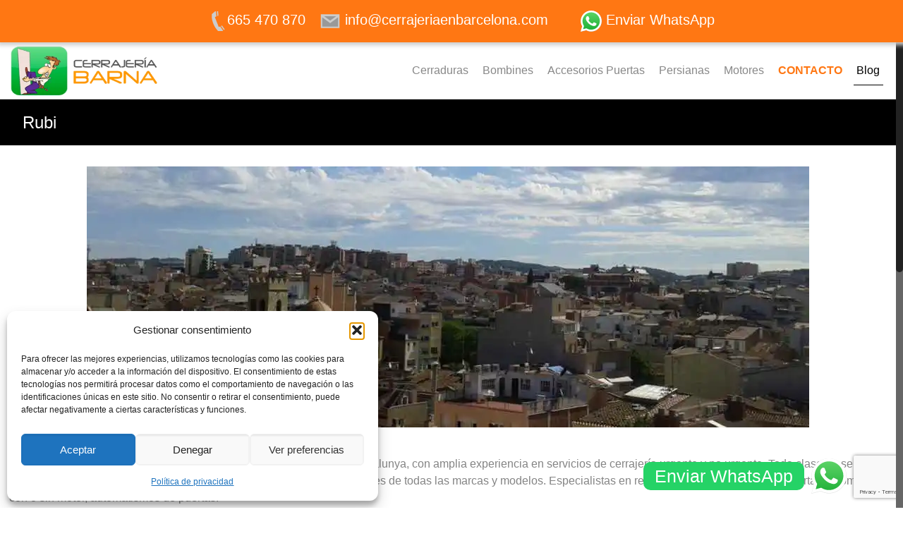

--- FILE ---
content_type: text/html; charset=UTF-8
request_url: https://cerrajeriaenbarcelona.com/cerrajeria-rubi-cerrajero-rubi
body_size: 14945
content:
<!DOCTYPE html><html class="no-js" lang="es"><head><link rel="canonical" href="https://cerrajeriaenbarcelona.com/cerrajeria-rubi-cerrajero-rubi" /><meta charset="UTF-8" /><meta name="viewport" content="width=device-width, initial-scale=1"><link rel="shortcut icon" href="https://cerrajeriaenbarcelona.com/wp-content/uploads/2017/11/cerrajeros-24horas-300x300.png" /><link rel="apple-touch-icon" href="https://cerrajeriaenbarcelona.com/wp-content/uploads/2017/11/cerrajeros-24horas-300x300.png" />  <script id="mfn-dnmc-config-js">window.mfn_ajax="https://cerrajeriaenbarcelona.com/wp-admin/admin-ajax.php";window.mfn_mobile_init=1240;window.mfn_nicescroll=40;window.mfn_parallax="translate3d";window.mfn_prettyphoto={style:"pp_default",width:0,height:0};window.mfn_sliders={blog:0,clients:0,offer:0,portfolio:0,shop:0,slider:0,testimonials:0};window.mfn_retina_disable=0;</script> <meta name='robots' content='index, follow, max-image-preview:large, max-snippet:-1, max-video-preview:-1' /><link media="all" href="https://cerrajeriaenbarcelona.com/wp-content/cache/autoptimize/css/autoptimize_99f3cd278d3905b75e21fec77c777174.css" rel="stylesheet"><link media="screen" href="https://cerrajeriaenbarcelona.com/wp-content/cache/autoptimize/css/autoptimize_ae080609ce930366e90e5803a791f341.css" rel="stylesheet"><style media="print">#scb-wrapper{display:none}</style><title>Cerrajeria Rubi Cerrajero Rubi | Cerraduras, Persianas, Motores</title><meta name="description" content="Cerrajeria Rubi Cerrajero Rubi | Servicio de cerrajería urgente y no-urgente. Cerraduras. Bombines. Persianas metálicas. Motores y Automatismos." /><link rel="canonical" href="https://cerrajeriaenbarcelona.com/cerrajeria-rubi-cerrajero-rubi" /><meta property="og:locale" content="es_ES" /><meta property="og:type" content="article" /><meta property="og:title" content="Cerrajeria Rubi Cerrajero Rubi | Cerraduras, Persianas, Motores" /><meta property="og:description" content="Cerrajeria Rubi Cerrajero Rubi | Servicio de cerrajería urgente y no-urgente. Cerraduras. Bombines. Persianas metálicas. Motores y Automatismos." /><meta property="og:url" content="https://cerrajeriaenbarcelona.com/cerrajeria-rubi-cerrajero-rubi" /><meta property="og:site_name" content="cerrajeria en barcelona" /><meta property="article:modified_time" content="2018-06-28T08:50:56+00:00" /><meta property="og:image" content="https://cerrajeriaenbarcelona.com/wp-content/uploads/2018/06/Rubi-1024x370.jpg" /><meta name="twitter:card" content="summary_large_image" /><meta name="twitter:label1" content="Tiempo de lectura" /><meta name="twitter:data1" content="2 minutos" /> <script type="application/ld+json" class="yoast-schema-graph">{"@context":"https://schema.org","@graph":[{"@type":"WebPage","@id":"https://cerrajeriaenbarcelona.com/cerrajeria-rubi-cerrajero-rubi","url":"https://cerrajeriaenbarcelona.com/cerrajeria-rubi-cerrajero-rubi","name":"Cerrajeria Rubi Cerrajero Rubi | Cerraduras, Persianas, Motores","isPartOf":{"@id":"https://cerrajeriaenbarcelona.com/#website"},"primaryImageOfPage":{"@id":"https://cerrajeriaenbarcelona.com/cerrajeria-rubi-cerrajero-rubi#primaryimage"},"image":{"@id":"https://cerrajeriaenbarcelona.com/cerrajeria-rubi-cerrajero-rubi#primaryimage"},"thumbnailUrl":"https://cerrajeriaenbarcelona.com/wp-content/uploads/2018/06/Rubi-1024x370.jpg","datePublished":"2018-06-19T13:44:43+00:00","dateModified":"2018-06-28T08:50:56+00:00","description":"Cerrajeria Rubi Cerrajero Rubi | Servicio de cerrajería urgente y no-urgente. Cerraduras. Bombines. Persianas metálicas. Motores y Automatismos.","breadcrumb":{"@id":"https://cerrajeriaenbarcelona.com/cerrajeria-rubi-cerrajero-rubi#breadcrumb"},"inLanguage":"es","potentialAction":[{"@type":"ReadAction","target":["https://cerrajeriaenbarcelona.com/cerrajeria-rubi-cerrajero-rubi"]}]},{"@type":"ImageObject","inLanguage":"es","@id":"https://cerrajeriaenbarcelona.com/cerrajeria-rubi-cerrajero-rubi#primaryimage","url":"https://cerrajeriaenbarcelona.com/wp-content/uploads/2018/06/Rubi.jpg","contentUrl":"https://cerrajeriaenbarcelona.com/wp-content/uploads/2018/06/Rubi.jpg","width":1700,"height":615},{"@type":"BreadcrumbList","@id":"https://cerrajeriaenbarcelona.com/cerrajeria-rubi-cerrajero-rubi#breadcrumb","itemListElement":[{"@type":"ListItem","position":1,"name":"Portada","item":"https://cerrajeriaenbarcelona.com/"},{"@type":"ListItem","position":2,"name":"Rubi"}]},{"@type":"WebSite","@id":"https://cerrajeriaenbarcelona.com/#website","url":"https://cerrajeriaenbarcelona.com/","name":"cerrajeria en barcelona","description":"","publisher":{"@id":"https://cerrajeriaenbarcelona.com/#organization"},"potentialAction":[{"@type":"SearchAction","target":{"@type":"EntryPoint","urlTemplate":"https://cerrajeriaenbarcelona.com/?s={search_term_string}"},"query-input":{"@type":"PropertyValueSpecification","valueRequired":true,"valueName":"search_term_string"}}],"inLanguage":"es"},{"@type":"Organization","@id":"https://cerrajeriaenbarcelona.com/#organization","name":"Cerrajeria en Barcelona","url":"https://cerrajeriaenbarcelona.com/","logo":{"@type":"ImageObject","inLanguage":"es","@id":"https://cerrajeriaenbarcelona.com/#/schema/logo/image/","url":"https://cerrajeriaenbarcelona.com/wp-content/uploads/2018/06/logo.png","contentUrl":"https://cerrajeriaenbarcelona.com/wp-content/uploads/2018/06/logo.png","width":330,"height":135,"caption":"Cerrajeria en Barcelona"},"image":{"@id":"https://cerrajeriaenbarcelona.com/#/schema/logo/image/"}}]}</script> <link rel='dns-prefetch' href='//hcaptcha.com' /> <noscript><link id="ht_ctc_main_css" rel="stylesheet" href="https://cerrajeriaenbarcelona.com/wp-content/plugins/click-to-chat-for-whatsapp/new/inc/assets/css/main.css" media="all" type="text/css"></noscript> <noscript><style id="debloat-wp-block-library">@charset "UTF-8";:where(.wp-block-button__link){border-radius:9999px;box-shadow:none;padding:calc(.667em + 2px) calc(1.333em + 2px);text-decoration:none;}:where(.wp-block-columns){margin-bottom:1.75em;}:where(.wp-block-columns.has-background){padding:1.25em 2.375em;}:where(.wp-block-post-comments input[type=submit]){border:none;}:where(.wp-block-cover-image:not(.has-text-color)),:where(.wp-block-cover:not(.has-text-color)){color:#fff;}:where(.wp-block-cover-image.is-light:not(.has-text-color)),:where(.wp-block-cover.is-light:not(.has-text-color)){color:#000;}:where(.wp-block-file){margin-bottom:1.5em;}:where(.wp-block-file__button){border-radius:2em;display:inline-block;padding:.5em 1em;}:where(.wp-block-file__button):is(a):active,:where(.wp-block-file__button):is(a):focus,:where(.wp-block-file__button):is(a):hover,:where(.wp-block-file__button):is(a):visited{box-shadow:none;color:#fff;opacity:.85;text-decoration:none;}@keyframes turn-on-visibility{0%{opacity:0;}to{opacity:1;}}@keyframes turn-off-visibility{0%{opacity:1;visibility:visible;}99%{opacity:0;visibility:visible;}to{opacity:0;visibility:hidden;}}@keyframes lightbox-zoom-in{0%{transform:translate(calc(( -100vw + var(--wp--lightbox-scrollbar-width) ) / 2 + var(--wp--lightbox-initial-left-position)),calc(-50vh + var(--wp--lightbox-initial-top-position))) scale(var(--wp--lightbox-scale));}to{transform:translate(-50%,-50%) scale(1);}}@keyframes lightbox-zoom-out{0%{transform:translate(-50%,-50%) scale(1);visibility:visible;}99%{visibility:visible;}to{transform:translate(calc(( -100vw + var(--wp--lightbox-scrollbar-width) ) / 2 + var(--wp--lightbox-initial-left-position)),calc(-50vh + var(--wp--lightbox-initial-top-position))) scale(var(--wp--lightbox-scale));visibility:hidden;}}:where(.wp-block-latest-comments:not([style*=line-height] .wp-block-latest-comments__comment)){line-height:1.1;}:where(.wp-block-latest-comments:not([style*=line-height] .wp-block-latest-comments__comment-excerpt p)){line-height:1.8;}ol,ul{box-sizing:border-box;}:where(.wp-block-navigation.has-background .wp-block-navigation-item a:not(.wp-element-button)),:where(.wp-block-navigation.has-background .wp-block-navigation-submenu a:not(.wp-element-button)){padding:.5em 1em;}:where(.wp-block-navigation .wp-block-navigation__submenu-container .wp-block-navigation-item a:not(.wp-element-button)),:where(.wp-block-navigation .wp-block-navigation__submenu-container .wp-block-navigation-submenu a:not(.wp-element-button)),:where(.wp-block-navigation .wp-block-navigation__submenu-container .wp-block-navigation-submenu button.wp-block-navigation-item__content),:where(.wp-block-navigation .wp-block-navigation__submenu-container .wp-block-pages-list__item button.wp-block-navigation-item__content){padding:.5em 1em;}@keyframes overlay-menu__fade-in-animation{0%{opacity:0;transform:translateY(.5em);}to{opacity:1;transform:translateY(0);}}:where(p.has-text-color:not(.has-link-color)) a{color:inherit;}:where(.wp-block-post-excerpt){margin-bottom:var(--wp--style--block-gap);margin-top:var(--wp--style--block-gap);}:where(.wp-block-preformatted.has-background){padding:1.25em 2.375em;}:where(.wp-block-pullquote){margin:0 0 1em;}:where(.wp-block-search__button){border:1px solid #ccc;padding:6px 10px;}:where(.wp-block-search__button-inside .wp-block-search__inside-wrapper){border:1px solid #949494;box-sizing:border-box;padding:4px;}:where(.wp-block-search__button-inside .wp-block-search__inside-wrapper) :where(.wp-block-search__button){padding:4px 8px;}:where(.wp-block-term-description){margin-bottom:var(--wp--style--block-gap);margin-top:var(--wp--style--block-gap);}:where(pre.wp-block-verse){font-family:inherit;}.editor-styles-wrapper,.entry-content{counter-reset:footnotes;}:root{--wp--preset--font-size--normal:16px;--wp--preset--font-size--huge:42px;}.aligncenter{clear:both;}.screen-reader-text{border:0;clip:rect(1px,1px,1px,1px);-webkit-clip-path:inset(50%);clip-path:inset(50%);height:1px;margin:-1px;overflow:hidden;padding:0;position:absolute;width:1px;word-wrap:normal !important;}.screen-reader-text:focus{background-color:#ddd;clip:auto !important;-webkit-clip-path:none;clip-path:none;color:#444;display:block;font-size:1em;height:auto;left:5px;line-height:normal;padding:15px 23px 14px;text-decoration:none;top:5px;width:auto;z-index:100000;}html :where(.has-border-color){border-style:solid;}html :where([style*=border-top-color]){border-top-style:solid;}html :where([style*=border-right-color]){border-right-style:solid;}html :where([style*=border-bottom-color]){border-bottom-style:solid;}html :where([style*=border-left-color]){border-left-style:solid;}html :where([style*=border-width]){border-style:solid;}html :where([style*=border-top-width]){border-top-style:solid;}html :where([style*=border-right-width]){border-right-style:solid;}html :where([style*=border-bottom-width]){border-bottom-style:solid;}html :where([style*=border-left-width]){border-left-style:solid;}html :where(img[class*=wp-image-]){height:auto;max-width:100%;}:where(figure){margin:0 0 1em;}html :where(.is-position-sticky){--wp-admin--admin-bar--position-offset:var(--wp-admin--admin-bar--height,0px);}@media screen and (max-width:600px) { html :where(.is-position-sticky){--wp-admin--admin-bar--position-offset:0px;} }</style></noscript> <noscript><link id="kk-star-ratings" rel="stylesheet" href="https://cerrajeriaenbarcelona.com/wp-content/plugins/kk-star-ratings/src/core/public/css/kk-star-ratings.min.css" media="all" type="text/css"></noscript> <noscript><link id="contact-form-7" rel="stylesheet" href="https://cerrajeriaenbarcelona.com/wp-content/plugins/contact-form-7/includes/css/styles.css" media="all" type="text/css"></noscript> <noscript><link id="toc-screen" rel="stylesheet" href="https://cerrajeriaenbarcelona.com/wp-content/plugins/table-of-contents-plus/screen.min.css" media="all" type="text/css"></noscript> <noscript><link id="cmplz-general" rel="stylesheet" href="https://cerrajeriaenbarcelona.com/wp-content/plugins/complianz-gdpr/assets/css/cookieblocker.min.css" media="all" type="text/css"></noscript> <noscript><link id="ez-toc" rel="stylesheet" href="https://cerrajeriaenbarcelona.com/wp-content/plugins/easy-table-of-contents/assets/css/screen.min.css" media="all" type="text/css"></noscript> <noscript><link id="style" rel="stylesheet" href="https://cerrajeriaenbarcelona.com/wp-content/themes/betheme/style.css" media="all" type="text/css"></noscript> <noscript><link id="mfn-base" rel="stylesheet" href="https://cerrajeriaenbarcelona.com/wp-content/themes/betheme/css/base.css" media="all" type="text/css"></noscript> <noscript><link id="mfn-layout" rel="stylesheet" href="https://cerrajeriaenbarcelona.com/wp-content/themes/betheme/css/layout.css" media="all" type="text/css"></noscript> <noscript><link id="mfn-shortcodes" rel="stylesheet" href="https://cerrajeriaenbarcelona.com/wp-content/themes/betheme/css/shortcodes.css" media="all" type="text/css"></noscript> <noscript><link id="mfn-animations" rel="stylesheet" href="https://cerrajeriaenbarcelona.com/wp-content/themes/betheme/assets/animations/animations.min.css" media="all" type="text/css"></noscript> <noscript><link id="mfn-jquery-ui" rel="stylesheet" href="https://cerrajeriaenbarcelona.com/wp-content/themes/betheme/assets/ui/jquery.ui.all.css" media="all" type="text/css"></noscript> <noscript><link id="mfn-prettyPhoto" rel="stylesheet" href="https://cerrajeriaenbarcelona.com/wp-content/themes/betheme/assets/prettyPhoto/prettyPhoto.css" media="all" type="text/css"></noscript> <noscript><link id="mfn-jplayer" rel="stylesheet" href="https://cerrajeriaenbarcelona.com/wp-content/themes/betheme/assets/jplayer/css/jplayer.blue.monday.css" media="all" type="text/css"></noscript> <noscript><link id="mfn-responsive" rel="stylesheet" href="https://cerrajeriaenbarcelona.com/wp-content/themes/betheme/css/responsive.css" media="all" type="text/css"></noscript><noscript></noscript><noscript></noscript> <noscript><link id="jquery-lazyloadxt-spinner-css" rel="stylesheet" href="//cerrajeriaenbarcelona.com/wp-content/plugins/a3-lazy-load/assets/css/jquery.lazyloadxt.spinner.css" media="all" type="text/css"></noscript> <noscript><link id="a3a3_lazy_load" rel="stylesheet" href="//cerrajeriaenbarcelona.com/wp-content/uploads/sass/a3_lazy_load.min.css" media="all" type="text/css"></noscript> <noscript><link id="call-now-button-modern-style" rel="stylesheet" href="https://cerrajeriaenbarcelona.com/wp-content/plugins/call-now-button/resources/style/modern.css" media="all" type="text/css"></noscript> <script type="application/ld+json">{"@context":"https://schema.org/","@type":"CreativeWorkSeries","name":"Rubi","aggregateRating":{"@type":"AggregateRating","ratingValue":"5","bestRating":"5","ratingCount":"1"}}</script><meta name="google-site-verification" content="Ujzi-qTAxXH4F3VxCRrSO6Rsg_sH1mmH9sJFXbqcJGg" /><meta name="google-site-verification" content="jHPhIlUth10yFtxsp_5mA86xhQM97Mkj-YT1b7Pg2j4" /><meta name="msvalidate.01" content="BB0B163D87725629D55C790301A67FC6" /><meta name="yandex-verification" content="7b81aed01e7a44a5" />  <script defer src="https://www.googletagmanager.com/gtag/js?id=G-1L96Z3G7R2"></script> <script defer>window.dataLayer=window.dataLayer||[];function gtag(){dataLayer.push(arguments);}
gtag('js',new Date());gtag('config','G-1L96Z3G7R2');</script> <script src="https://analytics.ahrefs.com/analytics.js" data-key="MsVUHjfVl6IT9IY/z0EgEA" async></script><script id="speed-up-optimize-css-delivery" type="text/javascript">(function(w){"use strict";if(!w.loadCSS){w.loadCSS=function(){}}
var rp=loadCSS.relpreload={};rp.support=(function(){var ret;try{ret=w.document.createElement("link").relList.supports("preload")}catch(e){ret=!1}
return function(){return ret}})();rp.bindMediaToggle=function(link){var finalMedia=link.media||"all";function enableStylesheet(){link.media=finalMedia}
if(link.addEventListener){link.addEventListener("load",enableStylesheet)}else if(link.attachEvent){link.attachEvent("onload",enableStylesheet)}
setTimeout(function(){link.rel="stylesheet";link.media="only x"});setTimeout(enableStylesheet,3000)};rp.poly=function(){if(rp.support()){return}
var links=w.document.getElementsByTagName("link");for(var i=0;i<links.length;i++){var link=links[i];if(link.rel==="preload"&&link.getAttribute("as")==="style"&&!link.getAttribute("data-loadcss")){link.setAttribute("data-loadcss",!0);rp.bindMediaToggle(link)}}};if(!rp.support()){rp.poly();var run=w.setInterval(rp.poly,500);if(w.addEventListener){w.addEventListener("load",function(){rp.poly();w.clearInterval(run)})}else if(w.attachEvent){w.attachEvent("onload",function(){rp.poly();w.clearInterval(run)})}}
if(typeof exports!=="undefined"){exports.loadCSS=loadCSS}
else{w.loadCSS=loadCSS}}(typeof global!=="undefined"?global:this))</script>  <!--[if lt IE 9]> <script id="mfn-html5" src="https://html5shiv.googlecode.com/svn/trunk/html5.js"></script> <![endif]-->  <script id="mfn-dnmc-retina-js">jQuery(window).load(function(){var retina=window.devicePixelRatio>1?true:false;if(retina){var retinaEl=jQuery("#logo img.logo-main");var retinaLogoW=retinaEl.width();var retinaLogoH=retinaEl.height();retinaEl.attr("src","https://cerrajeriaenbarcelona.com/wp-content/uploads/2018/06/logo.png").width(retinaLogoW).height(retinaLogoH);var stickyEl=jQuery("#logo img.logo-sticky");var stickyLogoW=stickyEl.width();var stickyLogoH=stickyEl.height();stickyEl.attr("src","https://cerrajeriaenbarcelona.com/wp-content/uploads/2018/06/logo.png").width(stickyLogoW).height(stickyLogoH);var mobileEl=jQuery("#logo img.logo-mobile");var mobileLogoW=mobileEl.width();var mobileLogoH=mobileEl.height();mobileEl.attr("src","https://cerrajeriaenbarcelona.com/wp-content/uploads/2018/06/logo.png").width(mobileLogoW).height(mobileLogoH);}});</script> </head><body class="page-template-default page page-id-3205  color-custom style-default layout-full-width boxed2fw nice-scroll-on mobile-tb-left header-classic minimalist-header sticky-header sticky-white ab-hide subheader-both-left menu-line-below-80-1 menuo-no-borders menuo-right logo-no-margin logo-no-sticky-padding footer-copy-center"><div id="scb-wrapper" class="scb-fixed"><h2>Contacto</h2><ul id="scb-directs"><li class="scb-phone"><a rel="nofollow" href="tel:665470870"><noscript><img src="https://cerrajeriaenbarcelona.com/wp-content/plugins/speed-contact-bar/public/assets/images/phone_bright.svg" width="30" height="30" alt="Phone Number" /></noscript><img class="lazyload" src='data:image/svg+xml,%3Csvg%20xmlns=%22http://www.w3.org/2000/svg%22%20viewBox=%220%200%2030%2030%22%3E%3C/svg%3E' data-src="https://cerrajeriaenbarcelona.com/wp-content/plugins/speed-contact-bar/public/assets/images/phone_bright.svg" width="30" height="30" alt="Phone Number" /><span>665 470 870</span></a></li><li class="scb-email"><a rel="nofollow" href="/cdn-cgi/l/email-protection#[base64]"><noscript><img src="https://cerrajeriaenbarcelona.com/wp-content/plugins/speed-contact-bar/public/assets/images/email_bright.svg" width="30" height="30" alt="Email" /></noscript><img class="lazyload" src='data:image/svg+xml,%3Csvg%20xmlns=%22http://www.w3.org/2000/svg%22%20viewBox=%220%200%2030%2030%22%3E%3C/svg%3E' data-src="https://cerrajeriaenbarcelona.com/wp-content/plugins/speed-contact-bar/public/assets/images/email_bright.svg" width="30" height="30" alt="Email" /><span>&#105;&#110;&#102;o&#064;&#099;e&#114;ra&#106;e&#114;i&#097;&#101;&#110;&#098;a&#114;&#099;&#101;&#108;on&#097;&#046;co&#109;</span></a></li><li class="scb-whatsapp"><a rel="nofollow" href="https://wa.me/34644721038"><noscript><img src="https://cerrajeriaenbarcelona.com/wp-content/plugins/speed-contact-bar/public/assets/images/whatsapp.svg" width="30" height="30" alt="Contact via WhatsApp" /></noscript><img class="lazyload" src='data:image/svg+xml,%3Csvg%20xmlns=%22http://www.w3.org/2000/svg%22%20viewBox=%220%200%2030%2030%22%3E%3C/svg%3E' data-src="https://cerrajeriaenbarcelona.com/wp-content/plugins/speed-contact-bar/public/assets/images/whatsapp.svg" width="30" height="30" alt="Contact via WhatsApp" /><span>Enviar WhatsApp</span></a></li></ul></div><script data-cfasync="false" src="/cdn-cgi/scripts/5c5dd728/cloudflare-static/email-decode.min.js"></script><script type="text/javascript">document.body.style.setProperty("padding-top",document.getElementById('scb-wrapper').offsetHeight+'px',"important");</script> <div id="Wrapper"><div id="Header_wrapper" ><header id="Header"><div class="header_placeholder"></div><div id="Top_bar" class="loading"><div class="container"><div class="column one"><div class="top_bar_left clearfix"><div class="logo"> <a id="logo" href="https://cerrajeriaenbarcelona.com" title="cerrajeria en barcelona"><noscript><img width="225" height="150" class="logo-main scale-with-grid" src="https://cerrajeriaenbarcelona.com/wp-content/webp-express/webp-images/uploads/2018/06/logo.png.webp" alt="" /></noscript><img width="225" height="150" class="lazyload logo-main scale-with-grid" src='data:image/svg+xml,%3Csvg%20xmlns=%22http://www.w3.org/2000/svg%22%20viewBox=%220%200%20225%20150%22%3E%3C/svg%3E' data-src="https://cerrajeriaenbarcelona.com/wp-content/webp-express/webp-images/uploads/2018/06/logo.png.webp" alt="" /><noscript><img width="225" height="150" class="logo-sticky scale-with-grid" src="https://cerrajeriaenbarcelona.com/wp-content/webp-express/webp-images/uploads/2018/06/logo.png.webp" alt="" /></noscript><img width="225" height="150" class="lazyload logo-sticky scale-with-grid" src='data:image/svg+xml,%3Csvg%20xmlns=%22http://www.w3.org/2000/svg%22%20viewBox=%220%200%20225%20150%22%3E%3C/svg%3E' data-src="https://cerrajeriaenbarcelona.com/wp-content/webp-express/webp-images/uploads/2018/06/logo.png.webp" alt="" /><noscript><img width="225" height="150" class="logo-mobile scale-with-grid" src="https://cerrajeriaenbarcelona.com/wp-content/webp-express/webp-images/uploads/2018/06/logo.png.webp" alt="" /></noscript><img width="225" height="150" class="lazyload logo-mobile scale-with-grid" src='data:image/svg+xml,%3Csvg%20xmlns=%22http://www.w3.org/2000/svg%22%20viewBox=%220%200%20225%20150%22%3E%3C/svg%3E' data-src="https://cerrajeriaenbarcelona.com/wp-content/webp-express/webp-images/uploads/2018/06/logo.png.webp" alt="" /></a></div><div class="menu_wrapper"><nav id="menu" class="menu-menu-1-container"><ul id="menu-menu-1" class="menu"><li id="menu-item-2943" class="menu-item menu-item-type-post_type menu-item-object-page"><a href="https://cerrajeriaenbarcelona.com/cerraduras-bombines-seguridad"><span>Cerraduras</span></a></li><li id="menu-item-3295" class="menu-item menu-item-type-post_type menu-item-object-page"><a href="https://cerrajeriaenbarcelona.com/bombines-alta-seguridad-cerrajero-barcelona"><span>Bombines</span></a></li><li id="menu-item-3084" class="menu-item menu-item-type-post_type menu-item-object-page"><a href="https://cerrajeriaenbarcelona.com/accesorios-puertas-cerrajeria-barcelona"><span>Accesorios Puertas</span></a></li><li id="menu-item-2973" class="menu-item menu-item-type-post_type menu-item-object-page"><a href="https://cerrajeriaenbarcelona.com/persianas-metalicas-puertas-enrollables"><span>Persianas</span></a></li><li id="menu-item-2999" class="menu-item menu-item-type-post_type menu-item-object-page"><a href="https://cerrajeriaenbarcelona.com/cerrajeria-barcelona-motores-persiana-automatismos-puertas"><span>Motores</span></a></li><li id="menu-item-2739" class="menu-item menu-item-type-post_type menu-item-object-page"><a href="https://cerrajeriaenbarcelona.com/contacto-cerrajero-cerrajeria-barcelona"><span><b style="color:#ff7713;">CONTACTO</b></span></a></li><li id="menu-item-3347" class="menu-item menu-item-type-post_type menu-item-object-page current-menu-ancestor current_page_ancestor menu-item-has-children"><a href="https://cerrajeriaenbarcelona.com/articulos-cerrajeria-valencia"><span>Blog</span></a><ul class="sub-menu"><li id="menu-item-3405" class="menu-item menu-item-type-custom menu-item-object-custom current-menu-ancestor current-menu-parent menu-item-has-children"><a href="#"><span>Cerrrajeria</span></a><ul class="sub-menu"><li id="menu-item-3406" class="menu-item menu-item-type-post_type menu-item-object-page"><a href="https://cerrajeriaenbarcelona.com/cerrajeria-badalona-cerrajero-badalona"><span>Badalona</span></a></li><li id="menu-item-3407" class="menu-item menu-item-type-post_type menu-item-object-page"><a href="https://cerrajeriaenbarcelona.com/cerrajeria-castellbisbal-cerrajero-castellbisbal"><span>Castellbisbal</span></a></li><li id="menu-item-3408" class="menu-item menu-item-type-post_type menu-item-object-page"><a href="https://cerrajeriaenbarcelona.com/cerrajeria-granollers-cerrajero-granollers"><span>Granollers</span></a></li><li id="menu-item-3409" class="menu-item menu-item-type-post_type menu-item-object-page"><a href="https://cerrajeriaenbarcelona.com/cerrajeria-hospitalet-cerrajero-hospitalet"><span>Hospitalet de Llobregat</span></a></li><li id="menu-item-3410" class="menu-item menu-item-type-post_type menu-item-object-page"><a href="https://cerrajeriaenbarcelona.com/cerrajeria-mataro-cerrajero-mataro"><span>Mataro</span></a></li><li id="menu-item-3411" class="menu-item menu-item-type-post_type menu-item-object-page"><a href="https://cerrajeriaenbarcelona.com/cerrajeria-molins-de-rey-cerrajero-molins-de-rey"><span>Molins de Rei</span></a></li><li id="menu-item-3412" class="menu-item menu-item-type-post_type menu-item-object-page"><a href="https://cerrajeriaenbarcelona.com/cerrajeria-mollet-cerrajero-mollet"><span>Mollet del Valles</span></a></li><li id="menu-item-3413" class="menu-item menu-item-type-post_type menu-item-object-page"><a href="https://cerrajeriaenbarcelona.com/cerrajeria-el-prat-cerrajero-el-prat"><span>Prat de Llobregat</span></a></li><li id="menu-item-3414" class="menu-item menu-item-type-post_type menu-item-object-page current-menu-item page_item page-item-3205 current_page_item"><a href="https://cerrajeriaenbarcelona.com/cerrajeria-rubi-cerrajero-rubi"><span>Rubi</span></a></li><li id="menu-item-3415" class="menu-item menu-item-type-post_type menu-item-object-page"><a href="https://cerrajeriaenbarcelona.com/cerrajeria-sabadell-cerrajero-sabadell"><span>Sabadell</span></a></li><li id="menu-item-3416" class="menu-item menu-item-type-post_type menu-item-object-page"><a href="https://cerrajeriaenbarcelona.com/cerrajeria-sant-cugat-cerrajero-sant-cugat"><span>Sant Cugat del Valles</span></a></li><li id="menu-item-3417" class="menu-item menu-item-type-post_type menu-item-object-page"><a href="https://cerrajeriaenbarcelona.com/cerrajeria-tarrasa-cerrajero-tarrasa"><span>Tarrasa</span></a></li><li id="menu-item-3418" class="menu-item menu-item-type-post_type menu-item-object-page"><a href="https://cerrajeriaenbarcelona.com/cerrajeria-vilasar-cerrajero-vilasar"><span>Vilassar de Dalt</span></a></li></ul></li></ul></li></ul></nav><a class="responsive-menu-toggle" href="#"><i class="icon-menu"></i></a></div><div class="secondary_menu_wrapper"></div><div class="banner_wrapper"></div><div class="search_wrapper"><form method="get" id="searchform" action="https://cerrajeriaenbarcelona.com/"> <i class="icon_search icon-search"></i> <a href="#" class="icon_close"><i class="icon-cancel"></i></a> <input type="text" class="field" name="s" id="s" placeholder="Enter your search" /> <input type="submit" class="submit" value="" style="display:none;" /></form></div></div></div></div></div></header><div id="Subheader" style="padding:20px;"><div class="container"><div class="column one"><span class="title">Rubi</span></div></div></div></div><div style="display:none;height:0px;width:0px;"><a href="https://hotemail.site">hotmail login</a> - <a href="https://hotmail.fit">hotmail</a> <a href="https://19216811.press/">192.168.1.1</a></div><div id="Content"><div class="content_wrapper clearfix"><div class="sections_group"><div class="entry-content" itemprop="mainContentOfPage"><div class="section the_content has_content"><div class="section_wrapper"><div class="the_content_wrapper"><h1><img decoding="async" fetchpriority="high" class="aligncenter wp-image-3207 size-large" src="https://cerrajeriaenbarcelona.com/wp-content/webp-express/webp-images/uploads/2018/06/Rubi-1024x370.jpg.webp" alt="Rubi 1024x370 - Rubi" width="1024" height="370" srcset="https://cerrajeriaenbarcelona.com/wp-content/webp-express/webp-images/uploads/2018/06/Rubi-1024x370.jpg.webp 1024w,  https://cerrajeriaenbarcelona.com/wp-content/webp-express/webp-images/uploads/2018/06/Rubi-300x109.jpg.webp 300w,  https://cerrajeriaenbarcelona.com/wp-content/webp-express/webp-images/uploads/2018/06/Rubi-768x278.jpg.webp 768w,  https://cerrajeriaenbarcelona.com/wp-content/webp-express/webp-images/uploads/2018/06/Rubi-260x94.jpg.webp 260w,  https://cerrajeriaenbarcelona.com/wp-content/webp-express/webp-images/uploads/2018/06/Rubi-50x18.jpg.webp 50w,  https://cerrajeriaenbarcelona.com/wp-content/webp-express/webp-images/uploads/2018/06/Rubi-150x54.jpg.webp 150w,  https://cerrajeriaenbarcelona.com/wp-content/webp-express/webp-images/uploads/2018/06/Rubi.jpg.webp 1700w" sizes="(max-width: 1024px) 100vw, 1024px" title="Rubi">Cerrajeria Rubi,&nbsp;<strong>Cerrajero 24h Rubi</strong></h1><p>Cerrajeria Rubi Cerrajero Rubi. Miembros del Gremi de Serrallers de Catalunya, con amplia experiencia en servicios de cerrajer&iacute;a urgente y no urgente. Toda clase de servicios de cerrajer&iacute;a, abrir puertas y cerraduras, cambios de cerraduras y bombines de todas las marcas y modelos. Especialistas en reparar persianas met&aacute;licas y puertas autom&aacute;ticas con o sin motor, automatismos de puertas.</p><h2><span class="ez-toc-section" id="Cerraduras_y_bombines_Rubi"></span><strong>Cerraduras y bombines Rubi</strong><span class="ez-toc-section-end"></span></h2><p>Cerrajeria Rubi Cerrajero Rubi expertos en cambio de cerraduras de todas las marcas y modelos. Cerraduras embutidas o de sobreponer, cerraduras adicionales y cerrojos para mejorar su seguridad. <a href="https://cerrajeriaenbarcelona.com/candados-persiana">Candados</a> y <a href="https://cerrajeriaenbarcelona.com/cerraduras-bombines-seguridad">cerraduras de seguridad</a> completos en persianas met&aacute;licas y puertas enrollables. Instalamos y sustituci&oacute;n de bombines y cilindros de seguridad. Tenemos la mejor relaci&oacute;n calidad y precio en bombines de seguridad, antibumping, antitaladro y antirotura.</p><h2><span class="ez-toc-section" id="Puertas_y_Persianas_Metalicas_Rubi"></span><strong>Puertas y Persianas Met&aacute;licas Rubi</strong><span class="ez-toc-section-end"></span></h2><p>Cerrajeria Rubi Cerrajero Rubi. Con m&aacute;s de 20 a&ntilde;os de experiencia en reparaci&oacute;n, fabricaci&oacute;n y montaje de puertas enrollables, persianas met&aacute;licas y cierres met&aacute;licos. Reparaci&oacute;n y montaje de puertas autom&aacute;ticas en garajes, parkings, locales comerciales, almacenes, naves industriales. Disponemos de equipo m&oacute;vil en servicio los 365 d&iacute;as al a&ntilde;o para servicios urgentes y no urgentes de reparaci&oacute;n, y montaje de puertas y persianas met&aacute;licas.</p><h2><span class="ez-toc-section" id="Motores_y_Automatismos_Rubi"></span><strong>Motores y Automatismos Rubi</strong><span class="ez-toc-section-end"></span></h2><p>Cerrajeria Rubi Cerrajero Rubi. Calificados para instalar y reparar todo tipo de motores el&eacute;ctricos o hidr&aacute;ulicos y automatismos de puertas autom&aacute;ticas; puertas enrollables, persianas y cierres met&aacute;licos, puertas basculantes, correderas, batientes. Trabajamos todo tipo de motores y automatismos instalados en puertas de locales comerciales, almacenes, naves industriales, garajes, parkings, etc. Disponibles todos los d&iacute;as de la semana para servicios urgentes y no urgentes de reparaci&oacute;n y montaje de motores y automatismos de puertas.</p><p><a href="https://cerrajeriaenbarcelona.com/">Cerrajeria Barcelona | Cerrajero Barcelona 24 horas.</a> Servicio integral de cerrajer&iacute;a Urgente y No Urgente. Aperturas de cerraduras sin romper. Cambios de cerraduras y bombines. Instalaci&oacute;n de Persianas met&aacute;licas. Motores y Automatismos Puertas. <a href="https://cerrajeriaenbarcelona.com/rejas-plegables-ballestas-rejas-fijas">Rejas</a> plegables de ballesta y Fijas.</p><div class="kk-star-ratings kksr-auto kksr-align-center kksr-valign-bottom" data-payload='{"align":"center","id":"3205","slug":"default","valign":"bottom","ignore":"","reference":"auto","class":"","count":"1","legendonly":"","readonly":"","score":"5","starsonly":"","best":"5","gap":"5","greet":"Rese&ntilde;as page","legend":"5\/5 - (1 voto)","size":"24","title":"Rubi","width":"142.5","_legend":"{score}\/{best} - ({count} {votes})","font_factor":"1.25"}'><div class="kksr-stars"><div class="kksr-stars-inactive"><div class="kksr-star" data-star="1" style="padding-right: 5px"><div class="kksr-icon" style="width: 24px; height: 24px;"></div></div><div class="kksr-star" data-star="2" style="padding-right: 5px"><div class="kksr-icon" style="width: 24px; height: 24px;"></div></div><div class="kksr-star" data-star="3" style="padding-right: 5px"><div class="kksr-icon" style="width: 24px; height: 24px;"></div></div><div class="kksr-star" data-star="4" style="padding-right: 5px"><div class="kksr-icon" style="width: 24px; height: 24px;"></div></div><div class="kksr-star" data-star="5" style="padding-right: 5px"><div class="kksr-icon" style="width: 24px; height: 24px;"></div></div></div><div class="kksr-stars-active" style="width: 142.5px;"><div class="kksr-star" style="padding-right: 5px"><div class="kksr-icon" style="width: 24px; height: 24px;"></div></div><div class="kksr-star" style="padding-right: 5px"><div class="kksr-icon" style="width: 24px; height: 24px;"></div></div><div class="kksr-star" style="padding-right: 5px"><div class="kksr-icon" style="width: 24px; height: 24px;"></div></div><div class="kksr-star" style="padding-right: 5px"><div class="kksr-icon" style="width: 24px; height: 24px;"></div></div><div class="kksr-star" style="padding-right: 5px"><div class="kksr-icon" style="width: 24px; height: 24px;"></div></div></div></div><div class="kksr-legend" style="font-size: 19.2px;"> 5/5 - (1 voto)</div></div></div></div></div><div class="section section-page-footer"><div class="section_wrapper clearfix"><div class="column one page-pager"></div></div></div></div></div></div></div><footer id="Footer" class="clearfix"><div class="footer_copy"><div class="container"><div class="column one"><div class="copyright"> @ Cerrajeria en Barcelona - <a href="/sitemap">Sitemap</a></div><ul class="social"></ul></div></div></div></footer></div><div id="cmplz-cookiebanner-container"><div class="cmplz-cookiebanner cmplz-hidden banner-1 banner-a optin cmplz-bottom-left cmplz-categories-type-view-preferences" aria-modal="true" data-nosnippet="true" role="dialog" aria-live="polite" aria-labelledby="cmplz-header-1-optin" aria-describedby="cmplz-message-1-optin"><div class="cmplz-header"><div class="cmplz-logo"></div><div class="cmplz-title" id="cmplz-header-1-optin">Gestionar consentimiento</div><div class="cmplz-close" tabindex="0" role="button" aria-label="Cerrar ventana"> <svg aria-hidden="true" focusable="false" data-prefix="fas" data-icon="times" class="svg-inline--fa fa-times fa-w-11" role="img" xmlns="http://www.w3.org/2000/svg" viewBox="0 0 352 512"><path fill="currentColor" d="M242.72 256l100.07-100.07c12.28-12.28 12.28-32.19 0-44.48l-22.24-22.24c-12.28-12.28-32.19-12.28-44.48 0L176 189.28 75.93 89.21c-12.28-12.28-32.19-12.28-44.48 0L9.21 111.45c-12.28 12.28-12.28 32.19 0 44.48L109.28 256 9.21 356.07c-12.28 12.28-12.28 32.19 0 44.48l22.24 22.24c12.28 12.28 32.2 12.28 44.48 0L176 322.72l100.07 100.07c12.28 12.28 32.2 12.28 44.48 0l22.24-22.24c12.28-12.28 12.28-32.19 0-44.48L242.72 256z"></path></svg></div></div><div class="cmplz-divider cmplz-divider-header"></div><div class="cmplz-body"><div class="cmplz-message" id="cmplz-message-1-optin">Para ofrecer las mejores experiencias, utilizamos tecnologías como las cookies para almacenar y/o acceder a la información del dispositivo. El consentimiento de estas tecnologías nos permitirá procesar datos como el comportamiento de navegación o las identificaciones únicas en este sitio. No consentir o retirar el consentimiento, puede afectar negativamente a ciertas características y funciones.</div><div class="cmplz-categories"> <details class="cmplz-category cmplz-functional" > <summary> <span class="cmplz-category-header"> <span class="cmplz-category-title">Funcional</span> <span class='cmplz-always-active'> <span class="cmplz-banner-checkbox"> <input type="checkbox"
 id="cmplz-functional-optin"
 data-category="cmplz_functional"
 class="cmplz-consent-checkbox cmplz-functional"
 size="40"
 value="1"/> <label class="cmplz-label" for="cmplz-functional-optin"><span class="screen-reader-text">Funcional</span></label> </span> Siempre activo </span> <span class="cmplz-icon cmplz-open"> <svg xmlns="http://www.w3.org/2000/svg" viewBox="0 0 448 512"  height="18" ><path d="M224 416c-8.188 0-16.38-3.125-22.62-9.375l-192-192c-12.5-12.5-12.5-32.75 0-45.25s32.75-12.5 45.25 0L224 338.8l169.4-169.4c12.5-12.5 32.75-12.5 45.25 0s12.5 32.75 0 45.25l-192 192C240.4 412.9 232.2 416 224 416z"/></svg> </span> </span> </summary><div class="cmplz-description"> <span class="cmplz-description-functional">El almacenamiento o acceso técnico es estrictamente necesario para el propósito legítimo de permitir el uso de un servicio específico explícitamente solicitado por el abonado o usuario, o con el único propósito de llevar a cabo la transmisión de una comunicación a través de una red de comunicaciones electrónicas.</span></div> </details> <details class="cmplz-category cmplz-preferences" > <summary> <span class="cmplz-category-header"> <span class="cmplz-category-title">Preferencias</span> <span class="cmplz-banner-checkbox"> <input type="checkbox"
 id="cmplz-preferences-optin"
 data-category="cmplz_preferences"
 class="cmplz-consent-checkbox cmplz-preferences"
 size="40"
 value="1"/> <label class="cmplz-label" for="cmplz-preferences-optin"><span class="screen-reader-text">Preferencias</span></label> </span> <span class="cmplz-icon cmplz-open"> <svg xmlns="http://www.w3.org/2000/svg" viewBox="0 0 448 512"  height="18" ><path d="M224 416c-8.188 0-16.38-3.125-22.62-9.375l-192-192c-12.5-12.5-12.5-32.75 0-45.25s32.75-12.5 45.25 0L224 338.8l169.4-169.4c12.5-12.5 32.75-12.5 45.25 0s12.5 32.75 0 45.25l-192 192C240.4 412.9 232.2 416 224 416z"/></svg> </span> </span> </summary><div class="cmplz-description"> <span class="cmplz-description-preferences">El almacenamiento o acceso técnico es necesario para la finalidad legítima de almacenar preferencias no solicitadas por el abonado o usuario.</span></div> </details> <details class="cmplz-category cmplz-statistics" > <summary> <span class="cmplz-category-header"> <span class="cmplz-category-title">Estadísticas</span> <span class="cmplz-banner-checkbox"> <input type="checkbox"
 id="cmplz-statistics-optin"
 data-category="cmplz_statistics"
 class="cmplz-consent-checkbox cmplz-statistics"
 size="40"
 value="1"/> <label class="cmplz-label" for="cmplz-statistics-optin"><span class="screen-reader-text">Estadísticas</span></label> </span> <span class="cmplz-icon cmplz-open"> <svg xmlns="http://www.w3.org/2000/svg" viewBox="0 0 448 512"  height="18" ><path d="M224 416c-8.188 0-16.38-3.125-22.62-9.375l-192-192c-12.5-12.5-12.5-32.75 0-45.25s32.75-12.5 45.25 0L224 338.8l169.4-169.4c12.5-12.5 32.75-12.5 45.25 0s12.5 32.75 0 45.25l-192 192C240.4 412.9 232.2 416 224 416z"/></svg> </span> </span> </summary><div class="cmplz-description"> <span class="cmplz-description-statistics">El almacenamiento o acceso técnico que es utilizado exclusivamente con fines estadísticos.</span> <span class="cmplz-description-statistics-anonymous">El almacenamiento o acceso técnico que se utiliza exclusivamente con fines estadísticos anónimos. Sin un requerimiento, el cumplimiento voluntario por parte de tu proveedor de servicios de Internet, o los registros adicionales de un tercero, la información almacenada o recuperada sólo para este propósito no se puede utilizar para identificarte.</span></div> </details> <details class="cmplz-category cmplz-marketing" > <summary> <span class="cmplz-category-header"> <span class="cmplz-category-title">Marketing</span> <span class="cmplz-banner-checkbox"> <input type="checkbox"
 id="cmplz-marketing-optin"
 data-category="cmplz_marketing"
 class="cmplz-consent-checkbox cmplz-marketing"
 size="40"
 value="1"/> <label class="cmplz-label" for="cmplz-marketing-optin"><span class="screen-reader-text">Marketing</span></label> </span> <span class="cmplz-icon cmplz-open"> <svg xmlns="http://www.w3.org/2000/svg" viewBox="0 0 448 512"  height="18" ><path d="M224 416c-8.188 0-16.38-3.125-22.62-9.375l-192-192c-12.5-12.5-12.5-32.75 0-45.25s32.75-12.5 45.25 0L224 338.8l169.4-169.4c12.5-12.5 32.75-12.5 45.25 0s12.5 32.75 0 45.25l-192 192C240.4 412.9 232.2 416 224 416z"/></svg> </span> </span> </summary><div class="cmplz-description"> <span class="cmplz-description-marketing">El almacenamiento o acceso técnico es necesario para crear perfiles de usuario para enviar publicidad, o para rastrear al usuario en una web o en varias web con fines de marketing similares.</span></div> </details></div></div><div class="cmplz-links cmplz-information"><ul><li><a class="cmplz-link cmplz-manage-options cookie-statement" href="#" data-relative_url="#cmplz-manage-consent-container">Administrar opciones</a></li><li><a class="cmplz-link cmplz-manage-third-parties cookie-statement" href="#" data-relative_url="#cmplz-cookies-overview">Gestionar los servicios</a></li><li><a class="cmplz-link cmplz-manage-vendors tcf cookie-statement" href="#" data-relative_url="#cmplz-tcf-wrapper">Gestionar {vendor_count} proveedores</a></li><li><a class="cmplz-link cmplz-external cmplz-read-more-purposes tcf" target="_blank" rel="noopener noreferrer nofollow" href="https://cookiedatabase.org/tcf/purposes/" aria-label="Lee más acerca de los fines de TCF en la base de datos de cookies">Leer más sobre estos propósitos</a></li></ul></div><div class="cmplz-divider cmplz-footer"></div><div class="cmplz-buttons"> <button class="cmplz-btn cmplz-accept">Aceptar</button> <button class="cmplz-btn cmplz-deny">Denegar</button> <button class="cmplz-btn cmplz-view-preferences">Ver preferencias</button> <button class="cmplz-btn cmplz-save-preferences">Guardar preferencias</button> <a class="cmplz-btn cmplz-manage-options tcf cookie-statement" href="#" data-relative_url="#cmplz-manage-consent-container">Ver preferencias</a></div><div class="cmplz-documents cmplz-links"><ul><li><a class="cmplz-link cookie-statement" href="#" data-relative_url="">{title}</a></li><li><a class="cmplz-link privacy-statement" href="#" data-relative_url="">{title}</a></li><li><a class="cmplz-link impressum" href="#" data-relative_url="">{title}</a></li></ul></div></div></div><div id="cmplz-manage-consent" data-nosnippet="true"><button class="cmplz-btn cmplz-hidden cmplz-manage-consent manage-consent-1">Gestionar consentimiento</button></div><div class="ht-ctc ht-ctc-chat ctc-analytics ctc_wp_desktop style-3  ht_ctc_entry_animation ht_ctc_an_entry_corner" id="ht-ctc-chat" 
 style="display: none;  position: fixed; bottom: 20px; right: 80px;"   ><div class="ht_ctc_style ht_ctc_chat_style"><div  style="display:flex;justify-content:center;align-items:center; " class="ctc_s_3 ctc_nb" data-nb_top="-5px" data-nb_right="-5px"><p class="ctc-analytics ctc_cta ctc_cta_stick ht-ctc-cta" style="padding: 0px 16px; line-height: 1.6; font-size: 25px; background-color: #25d366; color: #ffffff; border-radius:10px; margin:0 10px; order: 0; ">Enviar WhatsApp</p> <svg style="pointer-events:none; display:block; height:50px; width:50px;" width="50px" height="50px" viewBox="0 0 1219.547 1225.016"> <path style="fill: #E0E0E0;" fill="#E0E0E0" d="M1041.858 178.02C927.206 63.289 774.753.07 612.325 0 277.617 0 5.232 272.298 5.098 606.991c-.039 106.986 27.915 211.42 81.048 303.476L0 1225.016l321.898-84.406c88.689 48.368 188.547 73.855 290.166 73.896h.258.003c334.654 0 607.08-272.346 607.222-607.023.056-162.208-63.052-314.724-177.689-429.463zm-429.533 933.963h-.197c-90.578-.048-179.402-24.366-256.878-70.339l-18.438-10.93-191.021 50.083 51-186.176-12.013-19.087c-50.525-80.336-77.198-173.175-77.16-268.504.111-278.186 226.507-504.503 504.898-504.503 134.812.056 261.519 52.604 356.814 147.965 95.289 95.36 147.728 222.128 147.688 356.948-.118 278.195-226.522 504.543-504.693 504.543z"/> <linearGradient id="htwaicona-chat" gradientUnits="userSpaceOnUse" x1="609.77" y1="1190.114" x2="609.77" y2="21.084"> <stop offset="0" stop-color="#20b038"/> <stop offset="1" stop-color="#60d66a"/> </linearGradient> <path style="fill: url(#htwaicona-chat);" fill="url(#htwaicona-chat)" d="M27.875 1190.114l82.211-300.18c-50.719-87.852-77.391-187.523-77.359-289.602.133-319.398 260.078-579.25 579.469-579.25 155.016.07 300.508 60.398 409.898 169.891 109.414 109.492 169.633 255.031 169.57 409.812-.133 319.406-260.094 579.281-579.445 579.281-.023 0 .016 0 0 0h-.258c-96.977-.031-192.266-24.375-276.898-70.5l-307.188 80.548z"/> <image overflow="visible" opacity=".08" width="682" height="639" transform="translate(270.984 291.372)"/> <path fill-rule="evenodd" clip-rule="evenodd" style="fill: #FFFFFF;" fill="#FFF" d="M462.273 349.294c-11.234-24.977-23.062-25.477-33.75-25.914-8.742-.375-18.75-.352-28.742-.352-10 0-26.25 3.758-39.992 18.766-13.75 15.008-52.5 51.289-52.5 125.078 0 73.797 53.75 145.102 61.242 155.117 7.5 10 103.758 166.266 256.203 226.383 126.695 49.961 152.477 40.023 179.977 37.523s88.734-36.273 101.234-71.297c12.5-35.016 12.5-65.031 8.75-71.305-3.75-6.25-13.75-10-28.75-17.5s-88.734-43.789-102.484-48.789-23.75-7.5-33.75 7.516c-10 15-38.727 48.773-47.477 58.773-8.75 10.023-17.5 11.273-32.5 3.773-15-7.523-63.305-23.344-120.609-74.438-44.586-39.75-74.688-88.844-83.438-103.859-8.75-15-.938-23.125 6.586-30.602 6.734-6.719 15-17.508 22.5-26.266 7.484-8.758 9.984-15.008 14.984-25.008 5-10.016 2.5-18.773-1.25-26.273s-32.898-81.67-46.234-111.326z"/> <path style="fill: #FFFFFF;" fill="#FFF" d="M1036.898 176.091C923.562 62.677 772.859.185 612.297.114 281.43.114 12.172 269.286 12.039 600.137 12 705.896 39.633 809.13 92.156 900.13L7 1211.067l318.203-83.438c87.672 47.812 186.383 73.008 286.836 73.047h.255.003c330.812 0 600.109-269.219 600.25-600.055.055-160.343-62.328-311.108-175.649-424.53zm-424.601 923.242h-.195c-89.539-.047-177.344-24.086-253.93-69.531l-18.227-10.805-188.828 49.508 50.414-184.039-11.875-18.867c-49.945-79.414-76.312-171.188-76.273-265.422.109-274.992 223.906-498.711 499.102-498.711 133.266.055 258.516 52 352.719 146.266 94.195 94.266 146.031 219.578 145.992 352.852-.118 274.999-223.923 498.749-498.899 498.749z"/> </svg></div></div></div> <span class="ht_ctc_chat_data" data-settings="{&quot;number&quot;:&quot;34644721038&quot;,&quot;pre_filled&quot;:&quot;&quot;,&quot;dis_m&quot;:&quot;show&quot;,&quot;dis_d&quot;:&quot;show&quot;,&quot;css&quot;:&quot;cursor: pointer; z-index: 99999999;&quot;,&quot;pos_d&quot;:&quot;position: fixed; bottom: 20px; right: 80px;&quot;,&quot;pos_m&quot;:&quot;position: fixed; bottom: 70px; right: 10px;&quot;,&quot;side_d&quot;:&quot;right&quot;,&quot;side_m&quot;:&quot;right&quot;,&quot;schedule&quot;:&quot;no&quot;,&quot;se&quot;:150,&quot;ani&quot;:&quot;no-animation&quot;,&quot;url_target_d&quot;:&quot;_blank&quot;,&quot;ga&quot;:&quot;yes&quot;,&quot;gtm&quot;:&quot;1&quot;,&quot;fb&quot;:&quot;yes&quot;,&quot;webhook_format&quot;:&quot;json&quot;,&quot;g_init&quot;:&quot;default&quot;,&quot;g_an_event_name&quot;:&quot;chat: {number}&quot;,&quot;gtm_event_name&quot;:&quot;Click to Chat&quot;,&quot;pixel_event_name&quot;:&quot;Click to Chat by HoliThemes&quot;}" data-rest="ee9308100c"></span> <a  href="tel:665 470 870" id="callnowbutton" class="call-now-button  cnb-zoom-100  cnb-zindex-10  cnb-text  cnb-full cnb-full-bottom cnb-displaymode cnb-displaymode-mobile-only" style="background-color:#009900;" onclick='gtag("event", "Call Now Button", {"event_category":"contact","event_label":"phone","category":"Call Now Button","action_type":"PHONE","button_type":"Single","action_value":"665 470 870","action_label":"665 470 870","cnb_version":"1.5.5"});return gtag_report_conversion("tel:665 470 870");'><img alt="" src="[data-uri]" width="40"><span style="color:#ffffff">665 470 870</span></a><noscript><style>.lazyload{display:none}</style></noscript><script data-noptimize="1">window.lazySizesConfig=window.lazySizesConfig||{};window.lazySizesConfig.loadMode=1;</script><script async data-noptimize="1" src='https://cerrajeriaenbarcelona.com/wp-content/plugins/autoptimize/classes/external/js/lazysizes.min.js'></script><script type="text/javascript" id="kk-star-ratings-js-extra">var kk_star_ratings={"action":"kk-star-ratings","endpoint":"https:\/\/cerrajeriaenbarcelona.com\/wp-admin\/admin-ajax.php","nonce":"baec720425"};</script> <script type="text/javascript" id="contact-form-7-js-extra">var wpcf7={"api":{"root":"https:\/\/cerrajeriaenbarcelona.com\/wp-json\/","namespace":"contact-form-7\/v1"},"cached":"1"};</script> <script type="text/javascript" id="toc-front-js-extra">var tocplus={"visibility_show":"mostrar","visibility_hide":"ocultar","visibility_hide_by_default":"1","width":"Auto"};</script> <script type="text/javascript" id="ez-toc-scroll-scriptjs-js-extra">var eztoc_smooth_local={"scroll_offset":"30","add_request_uri":"","add_self_reference_link":""};</script> <script type="text/javascript" id="ez-toc-js-js-extra">var ezTOC={"smooth_scroll":"1","visibility_hide_by_default":"1","scroll_offset":"30","fallbackIcon":"<span class=\"\"><span class=\"eztoc-hide\" style=\"display:none;\">Toggle<\/span><span class=\"ez-toc-icon-toggle-span\"><svg style=\"fill: #000000;color:#000000\" xmlns=\"http:\/\/www.w3.org\/2000\/svg\" class=\"list-377408\" width=\"20px\" height=\"20px\" viewBox=\"0 0 24 24\" fill=\"none\"><path d=\"M6 6H4v2h2V6zm14 0H8v2h12V6zM4 11h2v2H4v-2zm16 0H8v2h12v-2zM4 16h2v2H4v-2zm16 0H8v2h12v-2z\" fill=\"currentColor\"><\/path><\/svg><svg style=\"fill: #000000;color:#000000\" class=\"arrow-unsorted-368013\" xmlns=\"http:\/\/www.w3.org\/2000\/svg\" width=\"10px\" height=\"10px\" viewBox=\"0 0 24 24\" version=\"1.2\" baseProfile=\"tiny\"><path d=\"M18.2 9.3l-6.2-6.3-6.2 6.3c-.2.2-.3.4-.3.7s.1.5.3.7c.2.2.4.3.7.3h11c.3 0 .5-.1.7-.3.2-.2.3-.5.3-.7s-.1-.5-.3-.7zM5.8 14.7l6.2 6.3 6.2-6.3c.2-.2.3-.5.3-.7s-.1-.5-.3-.7c-.2-.2-.4-.3-.7-.3h-11c-.3 0-.5.1-.7.3-.2.2-.3.5-.3.7s.1.5.3.7z\"\/><\/svg><\/span><\/span>","visibility_hide_by_device":"1","chamomile_theme_is_on":""};</script> <script type="text/javascript" id="jquery-lazyloadxt-js-extra">var a3_lazyload_params={"apply_images":"","apply_videos":"1"};</script> <script type="text/javascript" id="jquery-lazyloadxt-extend-js-extra">var a3_lazyload_extend_params={"edgeY":"0","horizontal_container_classnames":""};</script> <script type="text/javascript" defer='defer' src="https://www.google.com/recaptcha/api.js?render=6LewoE8fAAAAADoG4rsIKxiOjaBo42wPuCsiPY0v" id="google-recaptcha-js"></script> <script type="text/javascript" id="wpcf7-recaptcha-js-extra">var wpcf7_recaptcha={"sitekey":"6LewoE8fAAAAADoG4rsIKxiOjaBo42wPuCsiPY0v","actions":{"homepage":"homepage","contactform":"contactform"}};</script> <script type="text/javascript" id="cmplz-cookiebanner-js-extra">var complianz={"prefix":"cmplz_","user_banner_id":"1","set_cookies":[],"block_ajax_content":"","banner_version":"15","version":"7.4.4.2","store_consent":"","do_not_track_enabled":"","consenttype":"optin","region":"eu","geoip":"","dismiss_timeout":"","disable_cookiebanner":"","soft_cookiewall":"","dismiss_on_scroll":"","cookie_expiry":"365","url":"https:\/\/cerrajeriaenbarcelona.com\/wp-json\/complianz\/v1\/","locale":"lang=es&locale=es_ES","set_cookies_on_root":"","cookie_domain":"","current_policy_id":"34","cookie_path":"\/","categories":{"statistics":"estad\u00edsticas","marketing":"m\u00e1rketing"},"tcf_active":"","placeholdertext":"Haz clic para aceptar cookies de marketing y permitir este contenido","css_file":"https:\/\/cerrajeriaenbarcelona.com\/wp-content\/uploads\/complianz\/css\/banner-{banner_id}-{type}.css?v=15","page_links":{"eu":{"cookie-statement":{"title":"","url":"https:\/\/cerrajeriaenbarcelona.com\/cerrajeria-rubi-cerrajero-rubi"},"privacy-statement":{"title":"Pol\u00edtica de privacidad","url":"https:\/\/cerrajeriaenbarcelona.com\/politica-de-privacidad"}}},"tm_categories":"","forceEnableStats":"","preview":"","clean_cookies":"","aria_label":"Haz clic para aceptar cookies de marketing y permitir este contenido"};</script> <script async data-category="statistics"
						src="https://www.googletagmanager.com/gtag/js?id=G-1L96Z3G7R2"></script> <script type="text/plain"							data-category="statistics">window['gtag_enable_tcf_support']=false;window.dataLayer=window.dataLayer||[];function gtag(){dataLayer.push(arguments);}
gtag('js',new Date());gtag('config','G-1L96Z3G7R2',{cookie_flags:'secure;samesite=none',});</script> <script  defer='defer' src="https://cerrajeriaenbarcelona.com/wp-content/cache/autoptimize/js/autoptimize_72587e1f31ccbfb35f6a65dfc0f930be.js"></script>
<script defer src="https://static.cloudflareinsights.com/beacon.min.js/vcd15cbe7772f49c399c6a5babf22c1241717689176015" integrity="sha512-ZpsOmlRQV6y907TI0dKBHq9Md29nnaEIPlkf84rnaERnq6zvWvPUqr2ft8M1aS28oN72PdrCzSjY4U6VaAw1EQ==" data-cf-beacon='{"version":"2024.11.0","token":"60f4b9b5d84d4551838580410eddea47","r":1,"server_timing":{"name":{"cfCacheStatus":true,"cfEdge":true,"cfExtPri":true,"cfL4":true,"cfOrigin":true,"cfSpeedBrain":true},"location_startswith":null}}' crossorigin="anonymous"></script>
</body></html>
<!-- Debloat Remove CSS Saved: 108095 bytes. -->

--- FILE ---
content_type: text/html; charset=utf-8
request_url: https://www.google.com/recaptcha/api2/anchor?ar=1&k=6LewoE8fAAAAADoG4rsIKxiOjaBo42wPuCsiPY0v&co=aHR0cHM6Ly9jZXJyYWplcmlhZW5iYXJjZWxvbmEuY29tOjQ0Mw..&hl=en&v=N67nZn4AqZkNcbeMu4prBgzg&size=invisible&anchor-ms=20000&execute-ms=30000&cb=iq9lervfvzl
body_size: 48690
content:
<!DOCTYPE HTML><html dir="ltr" lang="en"><head><meta http-equiv="Content-Type" content="text/html; charset=UTF-8">
<meta http-equiv="X-UA-Compatible" content="IE=edge">
<title>reCAPTCHA</title>
<style type="text/css">
/* cyrillic-ext */
@font-face {
  font-family: 'Roboto';
  font-style: normal;
  font-weight: 400;
  font-stretch: 100%;
  src: url(//fonts.gstatic.com/s/roboto/v48/KFO7CnqEu92Fr1ME7kSn66aGLdTylUAMa3GUBHMdazTgWw.woff2) format('woff2');
  unicode-range: U+0460-052F, U+1C80-1C8A, U+20B4, U+2DE0-2DFF, U+A640-A69F, U+FE2E-FE2F;
}
/* cyrillic */
@font-face {
  font-family: 'Roboto';
  font-style: normal;
  font-weight: 400;
  font-stretch: 100%;
  src: url(//fonts.gstatic.com/s/roboto/v48/KFO7CnqEu92Fr1ME7kSn66aGLdTylUAMa3iUBHMdazTgWw.woff2) format('woff2');
  unicode-range: U+0301, U+0400-045F, U+0490-0491, U+04B0-04B1, U+2116;
}
/* greek-ext */
@font-face {
  font-family: 'Roboto';
  font-style: normal;
  font-weight: 400;
  font-stretch: 100%;
  src: url(//fonts.gstatic.com/s/roboto/v48/KFO7CnqEu92Fr1ME7kSn66aGLdTylUAMa3CUBHMdazTgWw.woff2) format('woff2');
  unicode-range: U+1F00-1FFF;
}
/* greek */
@font-face {
  font-family: 'Roboto';
  font-style: normal;
  font-weight: 400;
  font-stretch: 100%;
  src: url(//fonts.gstatic.com/s/roboto/v48/KFO7CnqEu92Fr1ME7kSn66aGLdTylUAMa3-UBHMdazTgWw.woff2) format('woff2');
  unicode-range: U+0370-0377, U+037A-037F, U+0384-038A, U+038C, U+038E-03A1, U+03A3-03FF;
}
/* math */
@font-face {
  font-family: 'Roboto';
  font-style: normal;
  font-weight: 400;
  font-stretch: 100%;
  src: url(//fonts.gstatic.com/s/roboto/v48/KFO7CnqEu92Fr1ME7kSn66aGLdTylUAMawCUBHMdazTgWw.woff2) format('woff2');
  unicode-range: U+0302-0303, U+0305, U+0307-0308, U+0310, U+0312, U+0315, U+031A, U+0326-0327, U+032C, U+032F-0330, U+0332-0333, U+0338, U+033A, U+0346, U+034D, U+0391-03A1, U+03A3-03A9, U+03B1-03C9, U+03D1, U+03D5-03D6, U+03F0-03F1, U+03F4-03F5, U+2016-2017, U+2034-2038, U+203C, U+2040, U+2043, U+2047, U+2050, U+2057, U+205F, U+2070-2071, U+2074-208E, U+2090-209C, U+20D0-20DC, U+20E1, U+20E5-20EF, U+2100-2112, U+2114-2115, U+2117-2121, U+2123-214F, U+2190, U+2192, U+2194-21AE, U+21B0-21E5, U+21F1-21F2, U+21F4-2211, U+2213-2214, U+2216-22FF, U+2308-230B, U+2310, U+2319, U+231C-2321, U+2336-237A, U+237C, U+2395, U+239B-23B7, U+23D0, U+23DC-23E1, U+2474-2475, U+25AF, U+25B3, U+25B7, U+25BD, U+25C1, U+25CA, U+25CC, U+25FB, U+266D-266F, U+27C0-27FF, U+2900-2AFF, U+2B0E-2B11, U+2B30-2B4C, U+2BFE, U+3030, U+FF5B, U+FF5D, U+1D400-1D7FF, U+1EE00-1EEFF;
}
/* symbols */
@font-face {
  font-family: 'Roboto';
  font-style: normal;
  font-weight: 400;
  font-stretch: 100%;
  src: url(//fonts.gstatic.com/s/roboto/v48/KFO7CnqEu92Fr1ME7kSn66aGLdTylUAMaxKUBHMdazTgWw.woff2) format('woff2');
  unicode-range: U+0001-000C, U+000E-001F, U+007F-009F, U+20DD-20E0, U+20E2-20E4, U+2150-218F, U+2190, U+2192, U+2194-2199, U+21AF, U+21E6-21F0, U+21F3, U+2218-2219, U+2299, U+22C4-22C6, U+2300-243F, U+2440-244A, U+2460-24FF, U+25A0-27BF, U+2800-28FF, U+2921-2922, U+2981, U+29BF, U+29EB, U+2B00-2BFF, U+4DC0-4DFF, U+FFF9-FFFB, U+10140-1018E, U+10190-1019C, U+101A0, U+101D0-101FD, U+102E0-102FB, U+10E60-10E7E, U+1D2C0-1D2D3, U+1D2E0-1D37F, U+1F000-1F0FF, U+1F100-1F1AD, U+1F1E6-1F1FF, U+1F30D-1F30F, U+1F315, U+1F31C, U+1F31E, U+1F320-1F32C, U+1F336, U+1F378, U+1F37D, U+1F382, U+1F393-1F39F, U+1F3A7-1F3A8, U+1F3AC-1F3AF, U+1F3C2, U+1F3C4-1F3C6, U+1F3CA-1F3CE, U+1F3D4-1F3E0, U+1F3ED, U+1F3F1-1F3F3, U+1F3F5-1F3F7, U+1F408, U+1F415, U+1F41F, U+1F426, U+1F43F, U+1F441-1F442, U+1F444, U+1F446-1F449, U+1F44C-1F44E, U+1F453, U+1F46A, U+1F47D, U+1F4A3, U+1F4B0, U+1F4B3, U+1F4B9, U+1F4BB, U+1F4BF, U+1F4C8-1F4CB, U+1F4D6, U+1F4DA, U+1F4DF, U+1F4E3-1F4E6, U+1F4EA-1F4ED, U+1F4F7, U+1F4F9-1F4FB, U+1F4FD-1F4FE, U+1F503, U+1F507-1F50B, U+1F50D, U+1F512-1F513, U+1F53E-1F54A, U+1F54F-1F5FA, U+1F610, U+1F650-1F67F, U+1F687, U+1F68D, U+1F691, U+1F694, U+1F698, U+1F6AD, U+1F6B2, U+1F6B9-1F6BA, U+1F6BC, U+1F6C6-1F6CF, U+1F6D3-1F6D7, U+1F6E0-1F6EA, U+1F6F0-1F6F3, U+1F6F7-1F6FC, U+1F700-1F7FF, U+1F800-1F80B, U+1F810-1F847, U+1F850-1F859, U+1F860-1F887, U+1F890-1F8AD, U+1F8B0-1F8BB, U+1F8C0-1F8C1, U+1F900-1F90B, U+1F93B, U+1F946, U+1F984, U+1F996, U+1F9E9, U+1FA00-1FA6F, U+1FA70-1FA7C, U+1FA80-1FA89, U+1FA8F-1FAC6, U+1FACE-1FADC, U+1FADF-1FAE9, U+1FAF0-1FAF8, U+1FB00-1FBFF;
}
/* vietnamese */
@font-face {
  font-family: 'Roboto';
  font-style: normal;
  font-weight: 400;
  font-stretch: 100%;
  src: url(//fonts.gstatic.com/s/roboto/v48/KFO7CnqEu92Fr1ME7kSn66aGLdTylUAMa3OUBHMdazTgWw.woff2) format('woff2');
  unicode-range: U+0102-0103, U+0110-0111, U+0128-0129, U+0168-0169, U+01A0-01A1, U+01AF-01B0, U+0300-0301, U+0303-0304, U+0308-0309, U+0323, U+0329, U+1EA0-1EF9, U+20AB;
}
/* latin-ext */
@font-face {
  font-family: 'Roboto';
  font-style: normal;
  font-weight: 400;
  font-stretch: 100%;
  src: url(//fonts.gstatic.com/s/roboto/v48/KFO7CnqEu92Fr1ME7kSn66aGLdTylUAMa3KUBHMdazTgWw.woff2) format('woff2');
  unicode-range: U+0100-02BA, U+02BD-02C5, U+02C7-02CC, U+02CE-02D7, U+02DD-02FF, U+0304, U+0308, U+0329, U+1D00-1DBF, U+1E00-1E9F, U+1EF2-1EFF, U+2020, U+20A0-20AB, U+20AD-20C0, U+2113, U+2C60-2C7F, U+A720-A7FF;
}
/* latin */
@font-face {
  font-family: 'Roboto';
  font-style: normal;
  font-weight: 400;
  font-stretch: 100%;
  src: url(//fonts.gstatic.com/s/roboto/v48/KFO7CnqEu92Fr1ME7kSn66aGLdTylUAMa3yUBHMdazQ.woff2) format('woff2');
  unicode-range: U+0000-00FF, U+0131, U+0152-0153, U+02BB-02BC, U+02C6, U+02DA, U+02DC, U+0304, U+0308, U+0329, U+2000-206F, U+20AC, U+2122, U+2191, U+2193, U+2212, U+2215, U+FEFF, U+FFFD;
}
/* cyrillic-ext */
@font-face {
  font-family: 'Roboto';
  font-style: normal;
  font-weight: 500;
  font-stretch: 100%;
  src: url(//fonts.gstatic.com/s/roboto/v48/KFO7CnqEu92Fr1ME7kSn66aGLdTylUAMa3GUBHMdazTgWw.woff2) format('woff2');
  unicode-range: U+0460-052F, U+1C80-1C8A, U+20B4, U+2DE0-2DFF, U+A640-A69F, U+FE2E-FE2F;
}
/* cyrillic */
@font-face {
  font-family: 'Roboto';
  font-style: normal;
  font-weight: 500;
  font-stretch: 100%;
  src: url(//fonts.gstatic.com/s/roboto/v48/KFO7CnqEu92Fr1ME7kSn66aGLdTylUAMa3iUBHMdazTgWw.woff2) format('woff2');
  unicode-range: U+0301, U+0400-045F, U+0490-0491, U+04B0-04B1, U+2116;
}
/* greek-ext */
@font-face {
  font-family: 'Roboto';
  font-style: normal;
  font-weight: 500;
  font-stretch: 100%;
  src: url(//fonts.gstatic.com/s/roboto/v48/KFO7CnqEu92Fr1ME7kSn66aGLdTylUAMa3CUBHMdazTgWw.woff2) format('woff2');
  unicode-range: U+1F00-1FFF;
}
/* greek */
@font-face {
  font-family: 'Roboto';
  font-style: normal;
  font-weight: 500;
  font-stretch: 100%;
  src: url(//fonts.gstatic.com/s/roboto/v48/KFO7CnqEu92Fr1ME7kSn66aGLdTylUAMa3-UBHMdazTgWw.woff2) format('woff2');
  unicode-range: U+0370-0377, U+037A-037F, U+0384-038A, U+038C, U+038E-03A1, U+03A3-03FF;
}
/* math */
@font-face {
  font-family: 'Roboto';
  font-style: normal;
  font-weight: 500;
  font-stretch: 100%;
  src: url(//fonts.gstatic.com/s/roboto/v48/KFO7CnqEu92Fr1ME7kSn66aGLdTylUAMawCUBHMdazTgWw.woff2) format('woff2');
  unicode-range: U+0302-0303, U+0305, U+0307-0308, U+0310, U+0312, U+0315, U+031A, U+0326-0327, U+032C, U+032F-0330, U+0332-0333, U+0338, U+033A, U+0346, U+034D, U+0391-03A1, U+03A3-03A9, U+03B1-03C9, U+03D1, U+03D5-03D6, U+03F0-03F1, U+03F4-03F5, U+2016-2017, U+2034-2038, U+203C, U+2040, U+2043, U+2047, U+2050, U+2057, U+205F, U+2070-2071, U+2074-208E, U+2090-209C, U+20D0-20DC, U+20E1, U+20E5-20EF, U+2100-2112, U+2114-2115, U+2117-2121, U+2123-214F, U+2190, U+2192, U+2194-21AE, U+21B0-21E5, U+21F1-21F2, U+21F4-2211, U+2213-2214, U+2216-22FF, U+2308-230B, U+2310, U+2319, U+231C-2321, U+2336-237A, U+237C, U+2395, U+239B-23B7, U+23D0, U+23DC-23E1, U+2474-2475, U+25AF, U+25B3, U+25B7, U+25BD, U+25C1, U+25CA, U+25CC, U+25FB, U+266D-266F, U+27C0-27FF, U+2900-2AFF, U+2B0E-2B11, U+2B30-2B4C, U+2BFE, U+3030, U+FF5B, U+FF5D, U+1D400-1D7FF, U+1EE00-1EEFF;
}
/* symbols */
@font-face {
  font-family: 'Roboto';
  font-style: normal;
  font-weight: 500;
  font-stretch: 100%;
  src: url(//fonts.gstatic.com/s/roboto/v48/KFO7CnqEu92Fr1ME7kSn66aGLdTylUAMaxKUBHMdazTgWw.woff2) format('woff2');
  unicode-range: U+0001-000C, U+000E-001F, U+007F-009F, U+20DD-20E0, U+20E2-20E4, U+2150-218F, U+2190, U+2192, U+2194-2199, U+21AF, U+21E6-21F0, U+21F3, U+2218-2219, U+2299, U+22C4-22C6, U+2300-243F, U+2440-244A, U+2460-24FF, U+25A0-27BF, U+2800-28FF, U+2921-2922, U+2981, U+29BF, U+29EB, U+2B00-2BFF, U+4DC0-4DFF, U+FFF9-FFFB, U+10140-1018E, U+10190-1019C, U+101A0, U+101D0-101FD, U+102E0-102FB, U+10E60-10E7E, U+1D2C0-1D2D3, U+1D2E0-1D37F, U+1F000-1F0FF, U+1F100-1F1AD, U+1F1E6-1F1FF, U+1F30D-1F30F, U+1F315, U+1F31C, U+1F31E, U+1F320-1F32C, U+1F336, U+1F378, U+1F37D, U+1F382, U+1F393-1F39F, U+1F3A7-1F3A8, U+1F3AC-1F3AF, U+1F3C2, U+1F3C4-1F3C6, U+1F3CA-1F3CE, U+1F3D4-1F3E0, U+1F3ED, U+1F3F1-1F3F3, U+1F3F5-1F3F7, U+1F408, U+1F415, U+1F41F, U+1F426, U+1F43F, U+1F441-1F442, U+1F444, U+1F446-1F449, U+1F44C-1F44E, U+1F453, U+1F46A, U+1F47D, U+1F4A3, U+1F4B0, U+1F4B3, U+1F4B9, U+1F4BB, U+1F4BF, U+1F4C8-1F4CB, U+1F4D6, U+1F4DA, U+1F4DF, U+1F4E3-1F4E6, U+1F4EA-1F4ED, U+1F4F7, U+1F4F9-1F4FB, U+1F4FD-1F4FE, U+1F503, U+1F507-1F50B, U+1F50D, U+1F512-1F513, U+1F53E-1F54A, U+1F54F-1F5FA, U+1F610, U+1F650-1F67F, U+1F687, U+1F68D, U+1F691, U+1F694, U+1F698, U+1F6AD, U+1F6B2, U+1F6B9-1F6BA, U+1F6BC, U+1F6C6-1F6CF, U+1F6D3-1F6D7, U+1F6E0-1F6EA, U+1F6F0-1F6F3, U+1F6F7-1F6FC, U+1F700-1F7FF, U+1F800-1F80B, U+1F810-1F847, U+1F850-1F859, U+1F860-1F887, U+1F890-1F8AD, U+1F8B0-1F8BB, U+1F8C0-1F8C1, U+1F900-1F90B, U+1F93B, U+1F946, U+1F984, U+1F996, U+1F9E9, U+1FA00-1FA6F, U+1FA70-1FA7C, U+1FA80-1FA89, U+1FA8F-1FAC6, U+1FACE-1FADC, U+1FADF-1FAE9, U+1FAF0-1FAF8, U+1FB00-1FBFF;
}
/* vietnamese */
@font-face {
  font-family: 'Roboto';
  font-style: normal;
  font-weight: 500;
  font-stretch: 100%;
  src: url(//fonts.gstatic.com/s/roboto/v48/KFO7CnqEu92Fr1ME7kSn66aGLdTylUAMa3OUBHMdazTgWw.woff2) format('woff2');
  unicode-range: U+0102-0103, U+0110-0111, U+0128-0129, U+0168-0169, U+01A0-01A1, U+01AF-01B0, U+0300-0301, U+0303-0304, U+0308-0309, U+0323, U+0329, U+1EA0-1EF9, U+20AB;
}
/* latin-ext */
@font-face {
  font-family: 'Roboto';
  font-style: normal;
  font-weight: 500;
  font-stretch: 100%;
  src: url(//fonts.gstatic.com/s/roboto/v48/KFO7CnqEu92Fr1ME7kSn66aGLdTylUAMa3KUBHMdazTgWw.woff2) format('woff2');
  unicode-range: U+0100-02BA, U+02BD-02C5, U+02C7-02CC, U+02CE-02D7, U+02DD-02FF, U+0304, U+0308, U+0329, U+1D00-1DBF, U+1E00-1E9F, U+1EF2-1EFF, U+2020, U+20A0-20AB, U+20AD-20C0, U+2113, U+2C60-2C7F, U+A720-A7FF;
}
/* latin */
@font-face {
  font-family: 'Roboto';
  font-style: normal;
  font-weight: 500;
  font-stretch: 100%;
  src: url(//fonts.gstatic.com/s/roboto/v48/KFO7CnqEu92Fr1ME7kSn66aGLdTylUAMa3yUBHMdazQ.woff2) format('woff2');
  unicode-range: U+0000-00FF, U+0131, U+0152-0153, U+02BB-02BC, U+02C6, U+02DA, U+02DC, U+0304, U+0308, U+0329, U+2000-206F, U+20AC, U+2122, U+2191, U+2193, U+2212, U+2215, U+FEFF, U+FFFD;
}
/* cyrillic-ext */
@font-face {
  font-family: 'Roboto';
  font-style: normal;
  font-weight: 900;
  font-stretch: 100%;
  src: url(//fonts.gstatic.com/s/roboto/v48/KFO7CnqEu92Fr1ME7kSn66aGLdTylUAMa3GUBHMdazTgWw.woff2) format('woff2');
  unicode-range: U+0460-052F, U+1C80-1C8A, U+20B4, U+2DE0-2DFF, U+A640-A69F, U+FE2E-FE2F;
}
/* cyrillic */
@font-face {
  font-family: 'Roboto';
  font-style: normal;
  font-weight: 900;
  font-stretch: 100%;
  src: url(//fonts.gstatic.com/s/roboto/v48/KFO7CnqEu92Fr1ME7kSn66aGLdTylUAMa3iUBHMdazTgWw.woff2) format('woff2');
  unicode-range: U+0301, U+0400-045F, U+0490-0491, U+04B0-04B1, U+2116;
}
/* greek-ext */
@font-face {
  font-family: 'Roboto';
  font-style: normal;
  font-weight: 900;
  font-stretch: 100%;
  src: url(//fonts.gstatic.com/s/roboto/v48/KFO7CnqEu92Fr1ME7kSn66aGLdTylUAMa3CUBHMdazTgWw.woff2) format('woff2');
  unicode-range: U+1F00-1FFF;
}
/* greek */
@font-face {
  font-family: 'Roboto';
  font-style: normal;
  font-weight: 900;
  font-stretch: 100%;
  src: url(//fonts.gstatic.com/s/roboto/v48/KFO7CnqEu92Fr1ME7kSn66aGLdTylUAMa3-UBHMdazTgWw.woff2) format('woff2');
  unicode-range: U+0370-0377, U+037A-037F, U+0384-038A, U+038C, U+038E-03A1, U+03A3-03FF;
}
/* math */
@font-face {
  font-family: 'Roboto';
  font-style: normal;
  font-weight: 900;
  font-stretch: 100%;
  src: url(//fonts.gstatic.com/s/roboto/v48/KFO7CnqEu92Fr1ME7kSn66aGLdTylUAMawCUBHMdazTgWw.woff2) format('woff2');
  unicode-range: U+0302-0303, U+0305, U+0307-0308, U+0310, U+0312, U+0315, U+031A, U+0326-0327, U+032C, U+032F-0330, U+0332-0333, U+0338, U+033A, U+0346, U+034D, U+0391-03A1, U+03A3-03A9, U+03B1-03C9, U+03D1, U+03D5-03D6, U+03F0-03F1, U+03F4-03F5, U+2016-2017, U+2034-2038, U+203C, U+2040, U+2043, U+2047, U+2050, U+2057, U+205F, U+2070-2071, U+2074-208E, U+2090-209C, U+20D0-20DC, U+20E1, U+20E5-20EF, U+2100-2112, U+2114-2115, U+2117-2121, U+2123-214F, U+2190, U+2192, U+2194-21AE, U+21B0-21E5, U+21F1-21F2, U+21F4-2211, U+2213-2214, U+2216-22FF, U+2308-230B, U+2310, U+2319, U+231C-2321, U+2336-237A, U+237C, U+2395, U+239B-23B7, U+23D0, U+23DC-23E1, U+2474-2475, U+25AF, U+25B3, U+25B7, U+25BD, U+25C1, U+25CA, U+25CC, U+25FB, U+266D-266F, U+27C0-27FF, U+2900-2AFF, U+2B0E-2B11, U+2B30-2B4C, U+2BFE, U+3030, U+FF5B, U+FF5D, U+1D400-1D7FF, U+1EE00-1EEFF;
}
/* symbols */
@font-face {
  font-family: 'Roboto';
  font-style: normal;
  font-weight: 900;
  font-stretch: 100%;
  src: url(//fonts.gstatic.com/s/roboto/v48/KFO7CnqEu92Fr1ME7kSn66aGLdTylUAMaxKUBHMdazTgWw.woff2) format('woff2');
  unicode-range: U+0001-000C, U+000E-001F, U+007F-009F, U+20DD-20E0, U+20E2-20E4, U+2150-218F, U+2190, U+2192, U+2194-2199, U+21AF, U+21E6-21F0, U+21F3, U+2218-2219, U+2299, U+22C4-22C6, U+2300-243F, U+2440-244A, U+2460-24FF, U+25A0-27BF, U+2800-28FF, U+2921-2922, U+2981, U+29BF, U+29EB, U+2B00-2BFF, U+4DC0-4DFF, U+FFF9-FFFB, U+10140-1018E, U+10190-1019C, U+101A0, U+101D0-101FD, U+102E0-102FB, U+10E60-10E7E, U+1D2C0-1D2D3, U+1D2E0-1D37F, U+1F000-1F0FF, U+1F100-1F1AD, U+1F1E6-1F1FF, U+1F30D-1F30F, U+1F315, U+1F31C, U+1F31E, U+1F320-1F32C, U+1F336, U+1F378, U+1F37D, U+1F382, U+1F393-1F39F, U+1F3A7-1F3A8, U+1F3AC-1F3AF, U+1F3C2, U+1F3C4-1F3C6, U+1F3CA-1F3CE, U+1F3D4-1F3E0, U+1F3ED, U+1F3F1-1F3F3, U+1F3F5-1F3F7, U+1F408, U+1F415, U+1F41F, U+1F426, U+1F43F, U+1F441-1F442, U+1F444, U+1F446-1F449, U+1F44C-1F44E, U+1F453, U+1F46A, U+1F47D, U+1F4A3, U+1F4B0, U+1F4B3, U+1F4B9, U+1F4BB, U+1F4BF, U+1F4C8-1F4CB, U+1F4D6, U+1F4DA, U+1F4DF, U+1F4E3-1F4E6, U+1F4EA-1F4ED, U+1F4F7, U+1F4F9-1F4FB, U+1F4FD-1F4FE, U+1F503, U+1F507-1F50B, U+1F50D, U+1F512-1F513, U+1F53E-1F54A, U+1F54F-1F5FA, U+1F610, U+1F650-1F67F, U+1F687, U+1F68D, U+1F691, U+1F694, U+1F698, U+1F6AD, U+1F6B2, U+1F6B9-1F6BA, U+1F6BC, U+1F6C6-1F6CF, U+1F6D3-1F6D7, U+1F6E0-1F6EA, U+1F6F0-1F6F3, U+1F6F7-1F6FC, U+1F700-1F7FF, U+1F800-1F80B, U+1F810-1F847, U+1F850-1F859, U+1F860-1F887, U+1F890-1F8AD, U+1F8B0-1F8BB, U+1F8C0-1F8C1, U+1F900-1F90B, U+1F93B, U+1F946, U+1F984, U+1F996, U+1F9E9, U+1FA00-1FA6F, U+1FA70-1FA7C, U+1FA80-1FA89, U+1FA8F-1FAC6, U+1FACE-1FADC, U+1FADF-1FAE9, U+1FAF0-1FAF8, U+1FB00-1FBFF;
}
/* vietnamese */
@font-face {
  font-family: 'Roboto';
  font-style: normal;
  font-weight: 900;
  font-stretch: 100%;
  src: url(//fonts.gstatic.com/s/roboto/v48/KFO7CnqEu92Fr1ME7kSn66aGLdTylUAMa3OUBHMdazTgWw.woff2) format('woff2');
  unicode-range: U+0102-0103, U+0110-0111, U+0128-0129, U+0168-0169, U+01A0-01A1, U+01AF-01B0, U+0300-0301, U+0303-0304, U+0308-0309, U+0323, U+0329, U+1EA0-1EF9, U+20AB;
}
/* latin-ext */
@font-face {
  font-family: 'Roboto';
  font-style: normal;
  font-weight: 900;
  font-stretch: 100%;
  src: url(//fonts.gstatic.com/s/roboto/v48/KFO7CnqEu92Fr1ME7kSn66aGLdTylUAMa3KUBHMdazTgWw.woff2) format('woff2');
  unicode-range: U+0100-02BA, U+02BD-02C5, U+02C7-02CC, U+02CE-02D7, U+02DD-02FF, U+0304, U+0308, U+0329, U+1D00-1DBF, U+1E00-1E9F, U+1EF2-1EFF, U+2020, U+20A0-20AB, U+20AD-20C0, U+2113, U+2C60-2C7F, U+A720-A7FF;
}
/* latin */
@font-face {
  font-family: 'Roboto';
  font-style: normal;
  font-weight: 900;
  font-stretch: 100%;
  src: url(//fonts.gstatic.com/s/roboto/v48/KFO7CnqEu92Fr1ME7kSn66aGLdTylUAMa3yUBHMdazQ.woff2) format('woff2');
  unicode-range: U+0000-00FF, U+0131, U+0152-0153, U+02BB-02BC, U+02C6, U+02DA, U+02DC, U+0304, U+0308, U+0329, U+2000-206F, U+20AC, U+2122, U+2191, U+2193, U+2212, U+2215, U+FEFF, U+FFFD;
}

</style>
<link rel="stylesheet" type="text/css" href="https://www.gstatic.com/recaptcha/releases/N67nZn4AqZkNcbeMu4prBgzg/styles__ltr.css">
<script nonce="9xuEV3CvfuNk2B5eZN_uXQ" type="text/javascript">window['__recaptcha_api'] = 'https://www.google.com/recaptcha/api2/';</script>
<script type="text/javascript" src="https://www.gstatic.com/recaptcha/releases/N67nZn4AqZkNcbeMu4prBgzg/recaptcha__en.js" nonce="9xuEV3CvfuNk2B5eZN_uXQ">
      
    </script></head>
<body><div id="rc-anchor-alert" class="rc-anchor-alert"></div>
<input type="hidden" id="recaptcha-token" value="[base64]">
<script type="text/javascript" nonce="9xuEV3CvfuNk2B5eZN_uXQ">
      recaptcha.anchor.Main.init("[\x22ainput\x22,[\x22bgdata\x22,\x22\x22,\[base64]/[base64]/[base64]/MjU1OlQ/NToyKSlyZXR1cm4gZmFsc2U7cmV0dXJuISgoYSg0MyxXLChZPWUoKFcuQkI9ZCxUKT83MDo0MyxXKSxXLk4pKSxXKS5sLnB1c2goW0RhLFksVD9kKzE6ZCxXLlgsVy5qXSksVy5MPW5sLDApfSxubD1GLnJlcXVlc3RJZGxlQ2FsbGJhY2s/[base64]/[base64]/[base64]/[base64]/WVtTKytdPVc6KFc8MjA0OD9ZW1MrK109Vz4+NnwxOTI6KChXJjY0NTEyKT09NTUyOTYmJmQrMTxULmxlbmd0aCYmKFQuY2hhckNvZGVBdChkKzEpJjY0NTEyKT09NTYzMjA/[base64]/[base64]/[base64]/[base64]/bmV3IGdbWl0oTFswXSk6RD09Mj9uZXcgZ1taXShMWzBdLExbMV0pOkQ9PTM/bmV3IGdbWl0oTFswXSxMWzFdLExbMl0pOkQ9PTQ/[base64]/[base64]\x22,\[base64]\\u003d\x22,\x22XH7Dr8OuV8Orw7nCmHowJAbDkQXDl8Kfw6HClMOXwqHDljk+w5DDhW7Cl8Okw48owrjCoT9KSsKPKsKiw7nCrMOpFRPCvFFXw5TCtcOswpNFw4zDs2fDkcKgZDkFIjc6aDsYWcKmw5jCl19KZsObw6EuDsKhVFbCocO4wrrCnsOFwoJGAnIGH2o/awZ0WMOFw7Y+BD/Cm8OBBcOFw6QJcGrDrhfCm2bCm8KxwoDDumN/VGk9w4dpEAzDjQt3wq0+F8KHw5PDhUTCnMOHw7Flwp3Ct8K3QsKTYVXCgsOKw6nDm8OgacOQw6PCkcKSw7cXwrQwwp9xwo/CtcOWw4kXwoXDt8Kbw57CqSRaFsOTeMOgT1HDtHcCw7bCmmQlw6DDqTdgwr8yw7jCvyDDpHhUOcKEwqpKEcOMHsKxJMKLwqgiw6DCigrCr8O/[base64]/CkhzCknHCu33DosK8ACUSw4NTw5QYAsK/QcKSNyhEJBzCji/DkRnDqnbDvGbDucKTwoFfwoPCisKtHF/DpirCm8KjGTTCm3rDjMKtw7khFsKBEGgTw4PCgELDrQzDrcKQScOhwqfDihUGTnbCojPDi0fCpDIAdxrChcOmwrw7w5TDrMKXRw/CsQd0KmTDssKCwoLDpmrDvMOFEQLDjcOSDFxfw5VCw6zDv8KMYX/CrMO3OzYqQcKqNx3DgBXDi8OQD23CuhkqAcKdwqPCmMK0S8Ocw5/CuiNNwqNgwotDDSvCrcO3M8KlwpJ5IEZXIStqHcK5GChweD/DsQB9AhxZwqDCrSHCqMKew4zDksO3w4AdLAvCosKCw5EobiPDmsOmdgl6woIWZGpPNMOpw5jDl8Kjw4FAw4w9XSzCp15MFMK+w61Ea8Khw6oAwqBWVMKOwqASOR80w5hwdsKtw6pOwo/CqMKMGE7CmsKyVDsrw4Esw71PZD3CrMObP3fDqQg2PCw+SQwIwoJhfiTDuB/DjcKxAw95FMK9DMKMwqV3YxjDkH/ClWwvw6MWTmLDkcOkworDvjzDtcOuYcOuw5QZCjVpHg3Dmg5cwqfDqsO0FSfDsMKZMhR2HsO0w6HDpMKCw4vCmB7CpMOqN1/CicKIw5wYwobCkA3CkMONF8O5w4YyH3EWwobCoQhGYh/DkAw2ZgAew5kXw7XDkcOVw7sUHBoHKTkuwqrDnU7CjE4qO8KqDjTDicOOVBTDqjvDhMKGTCl5ZcKIw7jDqFo/[base64]/CuVfDnMKLGsOWHHLDnXPCqcOMw5jChTZyfMOcwoxfKnNcYUvCkW4JesKNw5RuwqlUSmbCtE7ChzElwolDw7/DiMONwpjDr8O7Dj1rwosvTsKsUgc6Iz/CpFwQcAJbwrkyZGpQVV0mSFZkLx0yw7M6JVXCt8OQRMOlwrrDt1HDo8KgK8OQSkdOwrjDp8K1aTchw6c4Q8KKw6zCjgPDj8KSXzzCv8Khw4jDmsOLwo4VwrLCvsOqa3APw4DCnUDCiwXCvHgRVRRZejUCwpLCqcK6wo04w5LCgcKBdVfDj8KZbRTCtU/Dh2HCogN6w70Yw4fCnjNvw6TCgxB4CUXChRUTQHPDvDQJw5vCmsOXO8OSwpDDqMKTCMKQesKnw6hRw4N8wrTCqiTCsE8/w4zCkC9vwoDCqw7DrcOKJMOhSnR0PcOGBSQgwqfCk8ORw4VzTMKwVELCijPDijfCp8OMSQRsLsO2w6fCul7CjsOjwq3ChGddcnHCrMOqw67Cl8ORwoDCuUwawqfDj8Kswo8Jw5d0w5gHQQoGw4/[base64]/Cvy9vw7MPw48eKnvCpnnCjXYCHsOEw6QqdV3CnMO/dsKaEMKje8K2LsOdw4/DqX7Cj3jDmFdAMsKGRMOrG8OUw4VQJTFIw5h0TwdmQMOVZTY+DsKGUlArw4jCrysCJDdEGMOswrs3bETCjMOAJMO+wo7Dkj0GTcOPw74EX8OQECN+wp9nRzLDrMO2Z8OIwqPDpGzDjCt/w6lLdsKfwqLCpUZ7ZcOvwqNEI8OIwppww7nCsMKrMx/Co8KLamXDqhU5w6MXTsKzc8OXPsKHwrcew7fCmCdTw6gUw4ksw4kBwrpsYsKeKll7woFswopFJxDCoMORw7TCnzELw4xaXsORw7PDn8KBdx9Vw7zChWrCgAbDrMKFWDI7wp/ClkNAw4/CugN4YULDn8OKwqwtwrnCtcOUwpQhwoYyEMO3w7PCsHTCtsOXwojChcKmwpprw4MoBRfDoTtMwqZbw7pbLAfCnwMRDcOZWzwNeR3DlcKzwoPCsl7CnsO1w7UHA8O1CsO/w5VMwq7CmcK3YMOYwrgawolGwotBKXrDsX95wpEKw6EywrLDtMK6HsOiwofDuGUIw4YAaMOTaX7CnRBow6UcIhhsworDsgAPWsK0NcONYcKxUsK7NWPDtTrDnsOCQMKCLAXDty/DgMK3D8O3w5haQsOcVMKTw5rCmsOHwpMfRcOiwozDixjCtsOCwozDvMOuFWo5CgLDk3/DmQMlNsKgPiDDgcKpw7AxNTEDwp7Cv8O0ezLDpXNdw7DCnyNHesOsTMOFw4tSwo9WTBMfwojCpXXCl8K7GWYsRxUKZF3Dt8K7awnDswvCq30QVcO2w5vCpcKpWBpmwrgawqDCqTA8fkHCkiYbwphjwoppb0RlNsOvw7TCisKWwpx1w7nDq8KPCBrCv8OkwrZwwprClE/Ct8OqMCPCt8KNw5d7w74lwrTCvMOqwrsbw6DCmkbDucOlwqN8NFzClsKYZUjDvFYZUm/CjsOxA8KiTMOEw5VbXcOFw6xMaDRxCzbCvjMzORZWw59gT3c7Tj8PPkw/[base64]/PsOQAsO/w7JkwrjCh8ODwpzCksODw5rCnsOWacK/[base64]/Cp8KeacOqY0nDl8OYw4YgIcOgw7lVw6wIfRBRPcOENGbCvF/[base64]/eAdKCRPDkMOoJQLCpsOXw4/DjR/Dgi40IMOyw4lww7vDuiMjwozDpldyHMOFw5R/w4Ziw61+J8KHRsKoP8OFeMKRwo8CwpoNw4EdXMO+YsO5CcOBw6LCo8KvwpnDthlWw6HDq3cdKcOVfcKJSMKnUMOMKzpsW8OIw6/DtsOMwo/[base64]/[base64]/DqMO9w6UJwoFgwobCrmwYw4gxw4oBw79jwpNIw6bDm8KVOjHDoiJZw65iUjIWwq3CucOiIsKdBnjDscKnQsK5wr/[base64]/Ct8K+w73Cn8KQw5fCkcKTwpxEYz8Two7Dik3CripRNcK1f8K/woHCpsOFw4sQwr3CnMKBw5FbTChoKilWw6Jsw4DDncKcPMKCERHCscKHwpfDuMOjDsO4ecOiJMKzZsKMWhHDmkLCmlDDtQzDg8KEPUnDsA3Dt8K/w5JxworDrQMtwrbDqsOUOsOYRmEUVAwmwptWa8KZw7rDrmdAcsKrw5oPw6EpInnCjHtvUGYnNDTCq2djejrDhwDDsllkw6fDqnNZw7zDq8KWX1lAwqTDpsKUw6xKwq1Bw7hwdsOXwr/CsmjDpkbCu1llw4XDkCTDp8KCwpwYwoUIQ8KawprCkMOcwr1Pw5YCw77DvDnCkgdmHC/Ct8OhwpvCn8KHFcObw6LDsFbDgMOsYMKuM10Ow6PCo8OzFXE1MMK+BztFwpd7wrhaw4cbe8KnFVzCiMO+w7QydcO8cw1zwrIvw4bCmUBJQ8OuUFPDq8KAaXjCg8OOTwJxwpkXw7okZsOqw73DucOKf8OSfyMtw4rDscOnwqsDOMKCwroxw7/DjX1yUMOMKDTClcK3LlfCiFTCg2DCjcKPw6HCucK9BhHCjsOVGVQdw44YUB9lw4JaU2XCn0PDtSQRaMKLY8KkwrPDhm/DhMOCw5XDpnPDh0rDmVDClcKrwo9Fw4IEBW9JOsKowqXCtjHCn8Oaw5jCojQUQkACZmfDpHNMwoXDgypFw4A3KUrDm8KUw5zDu8K9bVnCmlDCmsKtCsOiDW4GwqPDtcOcw5/[base64]/Duk/CtQ9KwowjUiE5EkNgwpQ7QMKCwozDhEHCpcOoLHfDgQ7ChTTCnUx0M1ocbxQ2w7JWE8K+UcODw6ZcaW3Ch8O/[base64]/[base64]/Cti5Mw7F6ZnzDmMOaAsOAwp3Du1vCm8Oow7HCnMK/[base64]/Cl1t1wrs3VSfDocKrwrMJS8OQwqbDhyvCvnrCikJUd8OUY8K9ccOiLRsGG1VPwqcqwrzDpiYjHsOewpPCs8KowpY2bcOLEMKFwrNPw7Q4IMOaw7/CmA3CumfChcOUNxDCkcKNSsOjwpTCg0QhMiDDmi3CpsONw6lwEsOENsK+wrViwp9ib3TDtMOmI8KZcTFiw7/[base64]/w70MZcOJwqbDiBvDtMO8A8OhdW7DpsKIKznCq8Kaw7hbwpHCjcOKwp0PBAjCkcKdEBsdw7bCqCEew6/DuBgBUXIVw4VMwpJva8O+NXTChlLDmsOcwpbCoiRyw7rDncKVw53CvcOCLcKhW27DisKpwpvChsONw71Lwr/[base64]/CgcKhQ1nCssKadsK7TcORwrldM8KiCFwBw63Cv3TDtiQxw743ZTdXw51Bwq3DjnLDqxoWDVF1w7fDqcKvw4Mgw50WE8K+w7kDwovCkMKsw5/CgRTDgMOkw5jCvAgiJzzClcO+w7JbKcO+w6NDw6XCkitbw7J2TFU9PcOEwqxdwrPCucKFw6dWcMKXBcOGe8KpIFAZw5ZZw6/[base64]/woHCrsKiw6M+DRzDkC5cwpJ0wpUDwoNqw796FsKnAj7CnsOTw5vCgsKjSGNQwqpSXC5Xw4vDuSPDhngyWcO0CkbDv3bDg8KMwojDpCcRworCj8KDw7Q2T8O7wrnChDzCnVPDpDAwwq7DvUHDtl0pBcOOPsK7wo/[base64]/w5fDtsOeXcKRw6oWw4txXigJfXASw6TCjcOiaHBhF8OTw77ChcOEwopFwp3CpXQwGsOtw505HEDCs8K3w4vDhnvDoljDmMKFw7hzARxtw7gTw4DDi8Kkw7VgwpLDgw4xwpfCnMOyB0NRwrlsw7Ilw5gHwq9rBMOMw5VoeTEiPWLDrE0WPWkkwrbConJnLm7Dmg/[base64]/[base64]/DoERWMizDqGjDkSJ/w6nCi0HClcKMw7LDgGYLVcOuC10xSsOQY8OIwrHDl8OTw7Amw4PCjsOLVRDDmhZqw5/DgXBjIsKzw4YAw7nCkiHDmQdTNhhkwqXCnMKdwoRbwr0sworDmcKUBXXDn8K4wppmw48hD8KHMw/Ct8O+wr/Dt8O+wojDmkgdw5PDuR0Bwp4WZxzCucKyKCBZQBY5IMONb8O9GEh5N8Kqw5nDgFVww6QiR2HDt0Zkw7rCl0TDk8KmFzh0wqrCql9Yw6bCoiN7PiTDoCfDmT/Cm8OawqjDqcO7KnnCjiPDrsObRx9Xw5XCjl9ewqp4YsO8MMKqaix5wrlvV8K3KUoywpklwq/Dg8KGXsOEYADDuyjCi1LCqUTChMOPw6fDh8OzwqQmP8O+PABxTX0sICzCvk/Dni/[base64]/CuMKPSTMKwphLw5l6KsKUQgE2wrfCj8Oqw5ASAigiZ8KqacKsXsK8fCcTw5kbw6BZesO1WMOdecKQZMOSw4wow4XCrMKDw5XCk1oGI8OpwoUGw5TCn8KdwrxlwrpPNgptYMOzwq4Kw7E/CyrDsmDCrMOzGh/ClsOQwqjCnC/DpgtUcBQfA1XCnELClMKqSD9owpvDj8KJGiEZAsOmDF8dwo51w49yOsOFwofDhBMyw5UWL0fCsyfDusO1w68mEcOrcsOFwr47ZwHDjcKMw4XDt8OLw67Cp8KfTDzCl8KnJMKyw684aF1fCQ/Cl8OTw4zDtMKFwoDDrTZ1KFF8aSzCucK+ZcOpdMKmw5LDs8OywrZMUMO+dsKWw4bDqsOGwpXCkw5JI8K3JRQFJ8KZw54wXsKwdcKpw6TCtcKYaTNkN3HDgsOsesKENH8yTVrDicO+DmoOFU0twq5Jw6U9HMO+wqREw5jDoT1VW2LCscO4w4QgwqMmNwkGw7/[base64]/DicOGw5jDhsKUwq8lLS3CuBtLwrUAYMKFwq/Cuy0hK37DmsKzIcOtADIDw7jDq1/[base64]/DmCpKJsOAwrrCg8OPPW3Dn8K5XhnCsMODQATCt8KaT3nDgjgWGMKMGcOOwpvCiMOfwpLCqFLChMKMwp9SBsOgwrNVw6TCkn/Cr3LDmsKRJVXDowDClsKuc0zDlsKjwqvCrFwZBcOmfB7ClsKLR8OSYsKSw7o2wqRdwqjCucKEwoLCsMK0wop4wpjCi8OQw67DizTDiUVkXyJEemlDw4JbD8Odwo1Ew7vDh0YHImbCrW9Xw71dwp06w4/DuW/Dmmgcw4jDrDh4wqrCgCzCim4awrIcw7Rfw54De1rCgcKHQsK6wrDCm8ONwqV/wotcNSEaWWszWkHDsBkkXsKXwqnCngwhAD3DuCp8a8Krw7fDmcKeZMOEw4ZSw7kmw5/Cq0d4w5Z6KQp1aWMLbcOTV8KPwrZswqfCtsKBwqJyH8K5wpZADcOTwp0lOCtbwp1Iw4TCjsOkBMO7wrbDnMOZw67Co8OsenEPFiTCvCB5N8OLwpvDiTfClyvDkgDDqcO3wo4CGg7DvlvDjcKtVsOkw5w7w6kQw4rCgcOFwp9PezrClE8UT34xwq/[base64]/Dlglzw4Jlw4RwwqMuw47Cq1DCu1fDgMKqF1bCscKRdlvCi8KECV3DgcKVZlJOW1c5wpTDgUNGwow8w6lowoRdw79OTXDCoUwxPsKTw4rClcOWQcKXUCHDvUI7w7Ygwo7CscOlbFx/[base64]/DhwzDuHVFw5FrworDqsKvwrJlL8Ocw5XDgcKSw7o4PsKJW8O6Kn/Cjz/[base64]/CjsO7D8KGCU1rfMKoRhbCu8OEIm1ZwpYTwqpEI8OMXcKrSxpsw5dEw73Cj8K8SCPDvMKfwpnDp0kKKMOrQF4/EsOXRTrCrcOyWsKoZMKuB0nCnDbCjMO6ZHYcbQtRwoY5bjFLw7bCnCvCmxfDjU3CsgRuDsOGMisHw6xCwqfDm8Kcw7DDgsKZaTR0w5rDniALw5lXGmZQeCLDmjzCnHPDrMO2w7Q/woXDgMONwqcdP1MhDcOFwq/CkSrDl1fCvcOcZcKIwqTCo0HCkcKcD8KIw4QcPB0nfcOYw6BRKwzDhMOPD8KQw6LDm2QqRXrCryQzwptEw6/DjQfChicfw73DksK/[base64]/[base64]/[base64]/DhQXCmF5yw5DDvsKXwq7CmsOCwqPCg8OuLFfCo8OqfwkZdcKsCcOmXjjCtMK1wq9kwo/CusOUw43DrRlCaMKgE8KnwrTCtsKjKgzCsRxBw4/[base64]/DnsKWwrwLw4JCwpABY8KxwrAqNBjCiX5iwrthwqzCrsOyEy0ZasOMOSPDh1/CkydAVhBdw4Ykw5nCjALCv3LDn2cuwqvCmGXDtVRswq0MwrXCtCHDvcK6w44FUHhBMcKZwo/CksOJw67Dg8ObwpzCtj0idMOnwrllw4PDtcKXFkVnwqvClGULXsKcw7HCkcOHPcOawo4xLMOTF8O2NGlaw5E7DMOtw5zDugnCvcO9TTkMMxEVw7fCmxNXwq/DgQFXX8KhwqZ/UsO4w7nDiFPDt8OywpTDsl5NLibDj8KWJULDrUpCPyXDpMOJwpTDnMORwqbDuyrCpsK0dQfClsKdw4kSwrDCoT1Mw6dZQsO4bsKjw6/Dq8KmWx5Aw4/DmVUJKxQhesKAw7tlVcO3wpXCgWzCnB1YZ8OuO0TCncOJwq3CtcKUwq/DoxhpZzAEewlBHsKmw4ZRaH7DssK+XsKecWHDlU7CvDnCjMOmw7LCjwHDjsKzwr/ChMOhFsOIHcOrAGjCskYTSMKhw6jDpsKCwoXDoMKjw4Z9wrl9w6/ClsK0SsOQw4zCm2TCrsObXG3DksKnw6E7C13CqsKeGsKoI8OCw5LCicKZTC3CuGjCmMKJw7IfwrRywohJXHl4Ej9Iw4fDjgLDrVhXbG8Tw4FpRFYQRcOjOV8Nw6YxNX4HwqwncsK8acOAUDvDlG3DtsKpw6DCs2nCjMO1MTYzGXvCs8Kpw6/[base64]/Cgw19YcKXwqrCjMOAw6rCvsO4w6kkZjDChsO3wp3CnjdsVMObw6oka8Oow4BXZMOBw4bDliA8w5pjwqjChz5vXcOjwp/DiMOQD8K5wp3DvMKkXcOowrrDiC0Xez8YATDCqsKow5p9EcKnBzdpw4TDiUjDhQrDt38PRMKZw7c5A8KqwrEywrDDs8ONCT/[base64]/DryXDiSYiLsKawrTCvMKFw78QN8OaDcOOwqbCiMKydWnDksO/w6ctwrVAwoPCgcO7UxHCusKIJsKrw6nCvMKuw7k5wrQSXiPDqMKZfgvCuxfCrU4qYlxQWcOlw4PCkWUVHlTDp8KbL8OVH8OjCjQeEVsvLCvCi2bDo8Kww5HCpcKzw6h/wr/DuxnCpznCkzTCgcOpw4XCvMOSwr4cwpcNYRV/dlh/woHDg03DkxbCiALClMK7PzxMeU1BwqkqwodxC8Kow7Z9QHrCq8KZw6fCrsKGK8O5McKGw4nCs8KRwp3Dqx/DisOQw7bDvsKwAXQYwrjCtMO/wofDtyxAw5XDt8KGw5LCrDMRw4U+McK2XR7CgcKjw7kMHsOmP3LDoXNcBk55QMKgw4NMIS/[base64]/C8OQwrbCvsK4bcKMXAXDlMKgwoLCjAfDvjvCn8KhwqXChMOTWMO/[base64]/DnsOHw44qC8O8a31hB314w6jDhlLCn8O+dsOBwqQtw5FUw4dIC3/Cq2FZO3NSXV7CmDfDnsO3wqBhwqLCqMOUT8Kkw7cGw7TDk3fDoQbDjChNBl5iGsOiFU58wqbCk2RsdsOsw45kZ2TDnXFpw6oZw69lDxvDrHsOwoLDk8KUwrZsF8KRw6MbcRvDrQ5YP3xNwqPCisKWQHoUw7DCqcKpwr3Ch8KiCcOPw4vDvsORw7VTw4/[base64]/CrMOCw7fCtDBfw6RywrcRw78ZwqzCjQHDnjMsw7TDowDCjcOSQA8Hw7lNwrsBwrM8QMKLwpQ/DMKGwrbCp8K3HsKKKS0Zw4zCjMKHLjYsAFXCpsOvwo/CiwDDsDPClcK8OjfClcOjwqfCqQA8XcOOwqINfXc1UMOjwpnDrTzDt3cxwqh4Y8KeahNLwoPDnsOTUT8UXw/[base64]/DjwfClMKTwooedcO2w7FkwqcWwqPDjMOcw7HDncK4OcO2KzIFHsKDAysCQcKXw4TDiS7Cs8O7wqbCjMOvEyfDsjI4RsOHE3LCgMOpHMKXQ3PClsODd8O/P8KiwpPDrFQDw7E5wrnDmMO/wp8sY1nDmsOtw5dwSxV1w5tYQsOFFDHDnMOZZF1nw4HCgFI3NcODJHbDn8OWw5fCtRnCq0bCgMOmw6fCrGgvVsK6MiTCkk3DksKxwoh9wr/[base64]/DrMOdfMOPwqQewrdXGcK0KsKIDQvDnF3DrcOwb8KFVMKawrlow55kPcOkw6AGwrRQw6M1AMKtw67CucOgeVoDw6Mgw7zDgcOYHsOOw77CjMOSwrhHwr3DqMKOw63DqsOrTAgewrBUw6oYQjZ8w7pODsKDJsOHwqp6woxlwpbCscKIw70bJMKPwo/Co8K4JWDCqMKpExNSw54cAlHDg8KtE8OVwqDCosKiw6PDqSQjw4LCvMK7wooGw6bCoB3CtMOHwpPCo8KtwoI4IBbCtERzcsOGfsK+ZcKMP8KrecO0w5AfVAvDp8KnS8OYUjBVJsK5w504w6/CicKxwr8Aw7fDssOYw7HDl0ZTTDtoEDFIGD/DmcOOw7rCvMOMa2h4MgDDisK+HGxdw4x8aEUXw5QJUi9WAMKbw4fCiRAvXMK5ccO9U8KTw5NHw4fCvRNcw6vDjcOhR8KiRMK5Z8OPwqQKSCbCszrCm8KfUcO9AynDoxU0CitYwq4Ow6nCi8OkwqF+BsOWwpghwoDCkiITw5TDmBTDh8KOAQdAwrkmHEFQwq/CnmTDncOcKMKRV3Ime8OVwpjChgXChcKhUcKFwrfCoXLDi34ZAcKjD2/Cj8KJwqcewrPDo2HDq1JDw6R1UnrDkMOZLsOzw53Digd/bg1Ab8KUecK+LD7Cv8OjF8KPw4ZjAcKHwox/VcKQwqYtAU/Dr8Oaw5XCt8Otw5A9SBlkwq/DgF4YfFDCnykKwrt0woLDolg+wo8/GnYew5lnw4nDk8KTwoDDmgw3w4oVDMKPw6E+F8KtwqHDusKmTMKKw4UCUHIVw6jDhsOJdC3Dj8Kqwp1vw6fDmgAVwpRIc8KBwr3CpMOhBcKUGD3CsQVlTX7Ck8KhAUjDrGbDm8Kmwo/Dh8O2w6YRRDTCrWnCvBo/wopgacKpMcKMQW7DoMK4wp4qwotkUmXCplTCssKfFRNYDAw/CFzCmsKEw5ICw5TCssKjw5wuHwcbMEU1YsO7DsOiw7V3c8Kow7gYwrdow5HDhgDDihfCjMK6Xlosw5/CjSZXw4bDu8ODw5MPwrJUFcKtwqQYCMKAw5Isw5rDk8OEGMKTw4XDrcOlRcKYUMK2VcOpFXPCtRbDnilBw6XCs21nCWPCgcODKcOhw6ltwrA4VMOPwqfDq8KWRB7Dowt8w7DCtxXDsV40w64CwqXCpXMfMFgawo/ChE1hwo3CgsO6w58MwqICw7bCtsKeVQcnJAnDg0pyVsOvJ8Oha3XCkcOxSXF4w5nDvMOOw7fCkmHDpsKHSn4iwqR5wqbCj1LDmcO9w5vCpMKdwrjDncK0wr9PaMKaGXA/[base64]/CksKswpPDrMKWYcO9XS1Sw6R0wo8wwqYIw7NXw4HDmWXCmRPCpsKBw7E4ChEiwoHDvMKWSMOJYyERwoEUHxMoTMKcUQkdGMOnAsOqwpPDnMKRQD/Cg8Khc1AfVSQJwq/[base64]/[base64]/CpmkZE8ObbcO3UcO1XsK3YUvDriXDkFDDqjnDrTLDrsOaw7VIwpxJwojChsKnw6jCimlBw6cQAsK1w5jDlcK1wrrCihIhN8Kec8Kcw5oZeCvDgMOAwo0xFcKrUsOqL0DDgcK9w7BEOVRXazfCgS/DiMO1PDrDlAJxw6rCrATDkA3Dq8KwE0DDiGvCtsOYZ3IHwr8Fw48CQMOpMkNKw43CklXCp8KKFX/CnmTCuBV+wpXCi0/Cr8OfwqvCpSRjcsK/W8KLw7NrbcKMw7BBW8KRwpvDpzA7dX4mWWTCrU9+wqUae34Dbz8Uw74pwqnDh0BsD8OsQTTDtiHCvHHDqMKSb8KRw75DQGM0wpwVBlsnTcKhTkMmw4/Dsypaw68xRcKlbDQqK8KQw7PDssOfw4/DmMOtacO+wqgqe8Ofw4/DiMOlwrjDj2c0BBLDqmJ7wpnCiGPDsCgQwpg0b8Oywr7DksKcw7jCi8ONKGLDqwoEw47Dm8OKOsOtw4wzw7rDt0DDggHDslzCjAB4UMOTQDTDhC1Kw7HDg3xgwrpJw60LG27DtMOnCsKmc8KPYMOXZ8KBVcOSQzdhLMOdd8K1Uxxrw7HChA/DlHXCrRfCsGTDtE53w74UHMOTc3EWwrzDmhB4TmrClkQuwobDqXbCiMKXw5zCugInwpLCryYzwrzCuMOwwq7Dg8KEFE/Cs8KGOCYFwq0mwoVbwr/Dm3vCgi/[base64]/wok+Z0rDuUkFwoLCmcOGwp3DmsOYw7UCPxnCt8KOB0AQwp/DrMOIAC08McOEw5XCqhHDisOtdkEqwpTClMKKFcOrHE7Co8ORw4/DtMKkw43Dg2h6w6R0YElIw6NAD08KEyDDksO7PTnCtlrChEjDrsOeCFLCkMKWEC/Ch0vDhVdgDsO1wqrCnT/Ds3QvP1HCs2zDi8KFw6AhInhVScKLeMOUwpbCsMOxei7DlErChMO0K8KPw4nCj8KGfnLCiGXDgB4tw7zCk8OuFsOaJDpBbX3DpsKrF8OcKMK8AnTCocKfBcKzWTnDgSHDssO6HcKewqldwqHCvsO/w4nDlDM6MW3Ds0M7wpnCrcK4c8KbwqXDtxrCmcOZwrbDk8KLDGjCrMOGD2k8w6c3KVrCl8KTw7/DpsKKLAB0wqYiworCnnFewp4DXlTDlgddw4zCh3PDmDnDncKQbAfDtcO3woLDmMKzw4YIZ3RWw6wFF8OVasOZBmDCi8KzwrHCisOrPsOEwoh6KMOswrjCj8K0w5l/DcKIf8KZdhjCpsORwpohwo1+worDo1jDkMOsw57CuQTDncKmwpnCq8KfOMKiVlBowqzCpk86LcKFwpnDosOaw4/ClsKvCsKcw7HDqMOhVMOfwqrDh8KBwpHDlXYJD0EAw7/CnDDDjyc+w4ItDRphwrA9YsOVwpIFwq/DhMOBLcK+MSVkW2fDuMOIBQ0DCcKcwqYsFcKOw6zDk2gdWMKhNcO9w5XDkATDiMOyw5psD8OkwoPDmxBzwqTCjsOEwoEtDwFea8OAXw7CjXwAwp0jw6LCjjTCmQ/[base64]/CoMOyTi7CisKOwpwKUG3Dl8O0w511wqkzLcOzJcKjEijCtw0/KsKFw5rClxtscMK2OcO2w6BoccOHwrBVAWwKw6g2JEDDqsO4w5IeOFXDnFUTPS7Dum0NU8Osw5DCpBQ+wpzDu8KMw5sOK8KJw6PDrcO3CsOxw7vDhBrDkhIQd8Kzwq8/w6p2GMKNwp8oTMKUw7fCmlRYNjDDtTo3dnYyw4rCgHnCosKRw7HDpDBxNsKBby7DilTDsi7DtQLDrDXDqsKjwrLDvBxmwqo/[base64]/Di8OAHMK2w51tHwPCvHM0Vy/DjVtia8OgbsKcDwnDj2LDqSHDhHzDjUnDvcOJI3Qsw5bDtsKpfHjDsMKdMMOIwpR/wr/CicOpwp3CsMOgw6jDr8O6NsKxV2PDuMODTWpMwr3DgTvCkcKgBsKlwokFwoDCtsOrw50iwq/[base64]/CqwLCo8Ojw4MJfE5rw5HCt8KhFsKhBcKUwo7CnMOEUA4LMTTCoFLCsMKTeMObeMO+AmrCvMKFS8KodMKlFsK9w6XDgiXDoFVXZsOYwrDCrRjDsDktwqnDusO/[base64]/CncOMC8OswpApZcKde1XDsMO8W8KkKwjCl3LCuMOUwqPCqFDDk8OzPMKnw73DviULGWzCsQwgw4vDgcKAZcOGaMOJHsKowr3DmHXCkMOtwqrClsKoGUNuw5LDh8OqwoTCihQCbcOCw4rCmzZxwqPCtsKGw4LDq8OHw7bDtMKSLMONw5bClG/DqTzDrzgtwooOwqbCrx02wrPDu8OQw4jDoREQOBsnXcOGT8KaFsKRc8K/fTJhwrJzw7gZwpY8I3nDlU44HMKMJcOBw5QMwq3DusKMTVXDvWkOw4A/wrrCn0xOwq1uwrI9EF/DkX5RHUdOw7TDpsOFGcKXYQ/[base64]/CjAxyw4MUSR97wpbDssKBw7zCucO/wp3DncKCwoAeRGV/[base64]/CrylTwq5FwovDkcKfah42GsKnJ8OoTMOJw6LCjsOrw43CrFfCkCBqHMO/LsK5SsKeEcKtw4bDom4OwpjCinxnwrI3w68cw6fDo8OhwpzDnVHDtVLDvcOEMznDsyHCm8OFEH9lwrM5w7TDlcOow64ENCjCr8OMOExiLk8bBcKowrJKwoZhKhZ0w61awqfCjMO6w4DDlMOywox/d8KrwpBAw7PDgMOvw7lnacKlWxTDusOjwqViNMKmw4TChcKLc8K4w6xYw4tKw6pNworDnsKnw449w5LCllXCj0Upw4DDpVjCkTBAV2TCll7DjcOzw5rDqijDn8Klw4vDuGzDlsOJU8O0w73CqsOyTjNowqrDgsOrQRvDsl9swqrDoCIlw7MvIyjCqT0/w6ZNDQvDuU7CuHbCrFkzEVELA8O8w5NZMsKEEjfDrMOuwpDDocKpR8OyZ8Kiwr7DgCXCnsOza29cw5fDsSTChMKeEcOTRsOsw4fDgsK8P8OQw4/CjMOlSMOpw6nCrsKQwo7DosOqXSl+w5/DogLDp8KUw4BCQ8KAw6Z6WsOILMOzHybCtMODEsOUXsO/w5QyZ8KGw4jDm20lw48tVWwPUcOafhDCjH4XXcOtesOiw7bDjwLCsGTDtUoww5zCnGcfwrvClgxyJDfDv8OLwrcsw6w2PwPCrjFiwq/[base64]/DiCZRw77DmMOxahUyesO8c8OMwrPDl8ODHyfDhsKJw5wOw74vTifDrMOSWjjCoShsw4/[base64]/[base64]/CgcOwMg/DpCNIV8OtfsOdWQnDoj0bMMOxNS3Cs1HDmmsEwow4eVfDrnBbw7crGXrDnULDkMK9QT/Dr0vDsE7DgsOQEVEUADRmwrFKwp0rwqpEaAgAw5rCrcKswqDCgj8Swpk1wp3Dg8Ksw60qw5zCisOof34iwptUby5bwqjClWxJcsOhw7fChVJKMRHCrlN3w6bChl04wqrCpsOtYgFmQTDDlz3CjzcuaStewoB/wpwUF8OEw4vCr8KMS1EMwqNnRQjCvcOUwqkUwoMkwofCm1LDs8KvOTDCjSJ+e8KyZkTDpyoBeMKdw4VvFlw6W8O/w4xnDMKlZsOOMHt4DHzCrcOVSMOFKH3Cl8OFAxjCgADCsRhAw6zDu38jEcOXwp/DoVY5LAtow7nDt8O8SAsSH8KJC8Ksw57DvCjCusOOaMKXw4VdwpTCr8KUw6fDl2LDq2bCp8OcwpXCq2bCgUrCmcO3w5oUw6o6wrZuBE4vwrzDpcOqw6Mawp7CisKUGMOdw4puJsOiwqcrYGHDoXt6w5xsw6oOw5oQwoTCosO0AEPCimbDo0/CnT3Dg8OZwo/ClMOWZsKMesOHfmZiw4Yzw6XCh3zCgcKZCsO7w4dfw4zDgF5WNjrDjD7CsSAwwp/Djy4KHx/Dk8KlfRNmw5NRcsKnFEPCsTptDMOBw5ZIw6nDusKAYDDDl8Kpw45wDMOaclLDlDQnwrNZw7dODWomwrXDqMO9w4knEV97HBHCocK+DcKfRsOhw7RFEz0dwqJbw7bCjGcMw7HDocKWGcOOA8KuC8KbBnDDhWg8RVzDisKSwp9SQMOZwr/DoMKTflPCrHvDgsOuOcO+w5MpwrHDscO/wr/CmsOMc8Kbw7bDpzICUMOSwrLCvcO9GmrDv04MDMOcf0RQw6zDnMOmUXrDgXEta8OlwrBoZX5qWQHDk8Khw7RYQ8Otc3rCsC7DmcKlw4Nfwq4PwprDvQvCtU05wrLDqsK9wr8UNcKNScK0RSnCr8OFH1UIwqBlI0s2fU/Cn8KiwrQmaEtnH8Kswo7Cr3LDjsOEw4Enw5dKwozDt8KWUBgkBMOPfTzDujfDocOvw7IcFkbCtcK7a0HDocKzw4IBw6V/[base64]/Ct8K0w6dFd8Kowp82w4wJw4jDhsOfM3BXw6jChWwMQ8O3EsKKC8OewoLCqEUdTMKYwqLCl8OxGhNnw5zDssOjwoBFbcOQw4TCij08TUDDoVLDgcO3w5Y/[base64]/DoQHCoRQyJmtOwqvCt07CmsKpXsOgwo0+AMK4EcOiwp3ChxU6Y0IKKcKnw5sUwqBSwpBQw7PDmwfCosOdw680wo7ClUgNw4wBccOMCWLCo8K9woPDiA3DhcK5woPCuB5ewrZmwpYYwp9Qw7UhDMOuGEvDnHvCucOGDnTCtcK/[base64]/DoFvDk8O3wpctwp3Ck2U5FxNOw5/ComAQNTlvGDLCksOJw5sewrE+wpooGcKhGcKWw5wowpsxQF/DtcOXw7FGw7XChTM1w4EgbsK2wp/DnsKKYsKjNVrDo8K5w6HDsD9qdmszw459GcKPPMK/WxnDjcOWw6fDi8ONJ8O4LgAeMGF9wqLCqwsPw4fDrn/CnUw3wp3Cl8O+w7HDlAXDgMKfBURSFcKsw4PDiVFKwrrDocOawpXDucK9GirCrGFKMhV0ehfDiCnCvEHDr3UmwoYAw6DDksODR0wmw4fCmsOww7o7RljDjcK/WMONQMO2OcKXwpB/TG0kw49sw4/DnU/DtsKHcsKiw57DmMKqwoDDnRR1SH5Rw44FfsKXw7ZyLg3Do0bCnMOvw4DCosOkw6PCg8OkLkHDgcOhwqbCvFDDosKeIF7DoMOWw7DDjA/[base64]/TMKbw7HDmQ3DmmjCl8Kdw7XDk8KfNnjDiEnCmE/DpsKeEsO5Wn9aP3kxwo3Cvy9qw7/Dr8KWZcKyw6bDokM/w64TLcOkwpgAJG9FET/DuGLCi2MwcsO7w7sifcOrwoMgUAvCnXQ4w4XDpMKOPcOdZsKZb8ODwojCh8Kiw5hPwoZGYMO/bVTDs05vw6TDmjHDrz0Xw4ICPMO4wpJiwrTDpsOkwrx/[base64]/CpynCosKIwrUoc1nDtsObc8OmwqQuY3zDoMOuJ8KMw5nCusOIesKbFBMMQcOsKTwRwpHCjMKtHcOPw4YxOcK4O2Y4DnxGwqIRRcKdwqbCo0LCjXvDvw0/[base64]/[base64]/[base64]/Dk8OIwpnCtz7DgMKQS8OowrE5wrDCl8K1woI\\u003d\x22],null,[\x22conf\x22,null,\x226LewoE8fAAAAADoG4rsIKxiOjaBo42wPuCsiPY0v\x22,0,null,null,null,1,[21,125,63,73,95,87,41,43,42,83,102,105,109,121],[7059694,687],0,null,null,null,null,0,null,0,null,700,1,null,0,\[base64]/76lBhnEnQkZnOKMAhnM8xEZ\x22,0,0,null,null,1,null,0,0,null,null,null,0],\x22https://cerrajeriaenbarcelona.com:443\x22,null,[3,1,1],null,null,null,1,3600,[\x22https://www.google.com/intl/en/policies/privacy/\x22,\x22https://www.google.com/intl/en/policies/terms/\x22],\x22A9rRdIupvheQ/mHY2X4MFdI7du1PlEc/LH9dj7hCaHg\\u003d\x22,1,0,null,1,1769789723023,0,0,[159,192,207],null,[250,213,251],\x22RC-gbBkN8TTSAJo9A\x22,null,null,null,null,null,\x220dAFcWeA71a3ftacLz6jHRvU1fU0-OQpj3qYHESmmM-ub94KU2CCp-8W-EpPlpyV6B5TTlI_CdZtJxUaqICLWfPX1jkZ8wD5VJcg\x22,1769872523143]");
    </script></body></html>

--- FILE ---
content_type: text/css
request_url: https://cerrajeriaenbarcelona.com/wp-content/cache/autoptimize/css/autoptimize_ae080609ce930366e90e5803a791f341.css
body_size: 233
content:
#scb-wrapper ul,#scb-wrapper li,#scb-wrapper a,#scb-wrapper a span{display:inline;margin:0;padding:0;font-family:sans-serif;font-size:.96em;line-height:1}#scb-wrapper ul:after,#scb-wrapper li:after{display:inline}#scb-wrapper li{margin:0 .5em}#scb-wrapper img{display:inline;vertical-align:middle;margin:0;padding:0;border:0 none;width:30px;height:30px}#scb-wrapper .scb-email{padding-right:1em}#scb-wrapper .scb-email a span,#scb-wrapper .scb-sms a span,#scb-wrapper .scb-whatsapp a span,#scb-wrapper .scb-wechat a span,#scb-wrapper .scb-messenger a span,#scb-wrapper .scb-telegram a span{margin:0 .3em}#scb-wrapper li a span{white-space:nowrap}#scb-wrapper.scb-fixed{position:fixed;top:0;left:0;z-index:2147483647;width:100%}@media screen and (max-width:480px){#scb-wrapper{display:none}}@media screen and (max-width:768px){#scb-wrapper .scb-phone span,#scb-wrapper .scb-fax span,#scb-wrapper .scb-cellphone span,#scb-wrapper .scb-sms span,#scb-wrapper .scb-email span{display:none}}@media screen and (max-width:480px){#scb-wrapper #scb-directs{margin-bottom:.5em}#scb-wrapper ul{display:block}}@media screen and (min-width:640px){body{padding-top:35px !important}}#scb-wrapper{padding:15px;background-color:rgba(255,119,19,1);color:#fff;text-align:center;box-shadow:0 1px 6px 3px #ccc}#scb-wrapper h2{display:inline;margin:0;padding:0;font:normal normal bold 15px/1 sans-serif;color:#fff}#scb-wrapper h2:before,h2:after{display:none}@media screen and (max-width:768px){#scb-wrapper h2{display:none}}#scb-wrapper a{color:#fff}#scb-wrapper h2,#scb-wrapper ul,#scb-wrapper li,#scb-wrapper a,#scb-wrapper a span{font-size:20px}#scb-wrapper h2{display:inline;left:-32768px;margin:0;padding:0;position:absolute;top:0;z-index:1000}